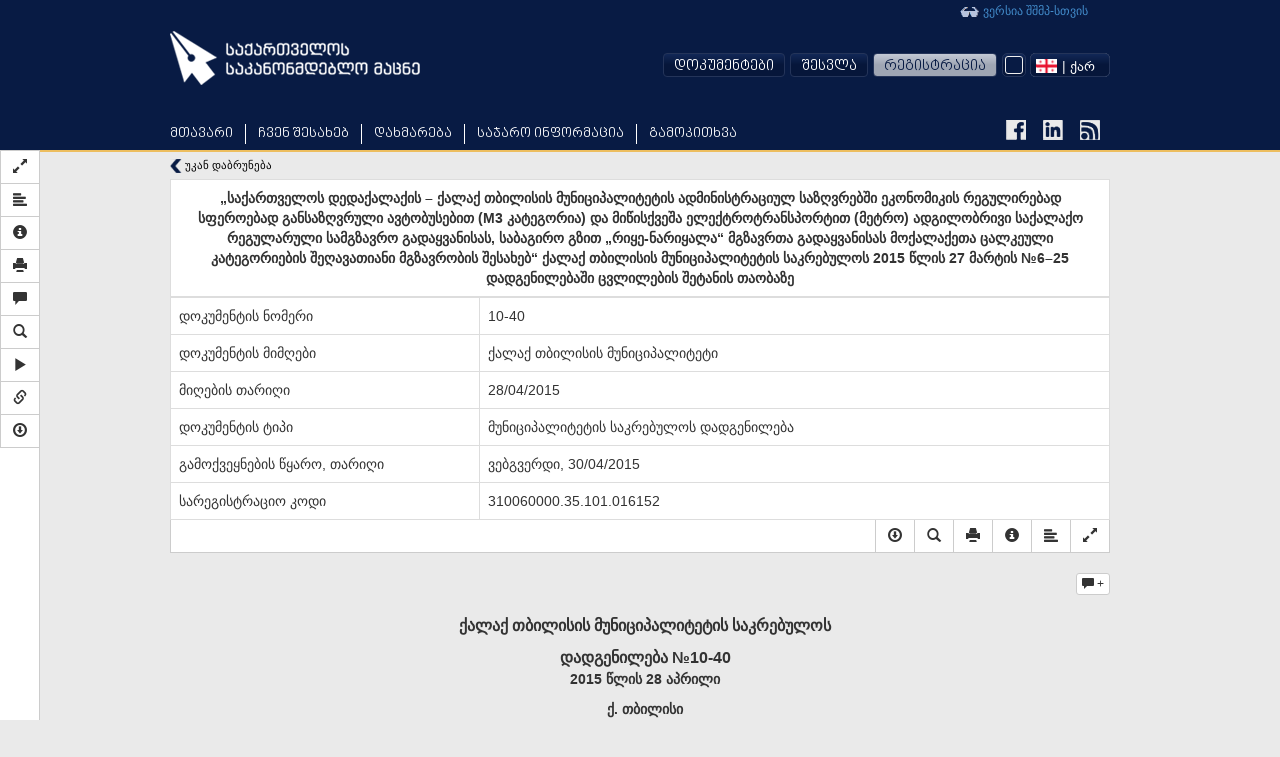

--- FILE ---
content_type: text/html; charset=UTF-8
request_url: https://matsne.gov.ge/ka/document/view/2823674
body_size: 15114
content:
<!DOCTYPE html PUBLIC "-//W3C//DTD XHTML+RDFa 1.0//EN"
  "http://www.w3.org/MarkUp/DTD/xhtml-rdfa-1.dtd">
<html lang="ka" dir="ltr"
  xmlns:content="http://purl.org/rss/1.0/modules/content/"
  xmlns:dc="http://purl.org/dc/terms/"
  xmlns:foaf="http://xmlns.com/foaf/0.1/"
  xmlns:og="http://ogp.me/ns#"
  xmlns:rdfs="http://www.w3.org/2000/01/rdf-schema#"
  xmlns:sioc="http://rdfs.org/sioc/ns#"
  xmlns:sioct="http://rdfs.org/sioc/types#"
  xmlns:skos="http://www.w3.org/2004/02/skos/core#"
  xmlns:xsd="http://www.w3.org/2001/XMLSchema#"
  xmlns:fb="http://ogp.me/ns/fb#"
  xmlns:article="http://ogp.me/ns/article#"
  xmlns:book="http://ogp.me/ns/book#"
  xmlns:profile="http://ogp.me/ns/profile#"
  xmlns:video="http://ogp.me/ns/video#" class="blue-theme">
<head profile="http://www.w3.org/1999/xhtml/vocab">
  <meta charset="utf-8">
  <meta name="HandheldFriendly" content="True">
  <meta name="viewport" content="width=device-width, initial-scale=1">
  <meta name="viewport" content="width=960">
  <meta http-equiv="Content-Type" content="text/html; charset=utf-8" />
<link rel="shortcut icon" href="https://matsne.gov.ge/sites/all/themes/matsne/favicon.ico" type="image/vnd.microsoft.icon" />
<meta name="generator" content="Drupal 7 (http://drupal.org)" />
<link rel="image_src" href="https://matsne.gov.ge/sites/all/themes/matsne/logo.png" />
<link rel="canonical" href="https://matsne.gov.ge/ka/document/view/2823674" />
<link rel="shortlink" href="https://matsne.gov.ge/ka/document/view/2823674" />
<meta property="og:site_name" content="სსიპ ”საქართველოს საკანონმდებლო მაცნე”" />
<meta property="og:type" content="article" />
<meta property="og:url" content="https://matsne.gov.ge/ka/document/view/2823674" />
<meta property="og:title" content="„საქართველოს დედაქალაქის – ქალაქ თბილისის მუნიციპალიტეტის ადმინისტრაციულ საზღვრებში ეკონომიკის რეგულირებად სფეროებად განსაზღვრული ავტობუსებით (M3 კატეგორია) და მიწისქვეშა ელექტროტრანსპორტით (მეტრო) ადგილობრივი საქალაქო რეგულარული სამგზავრო გადაყვანისას, საბაგირო გზით „რიყე-ნარიყალა“ მგზავრთა გადაყვანისას მოქალაქეთა ცალკეული კატეგორიების შეღავათიანი მგზავრობის შესახებ“ ქალაქ თბილისის მუნიციპალიტეტის საკრებულოს 2015 წლის 27 მარტის №6–25 დადგენილებაში ცვლილების შეტანის თაობაზე" />
<meta property="og:image" content="https://matsne.gov.ge/sites/all/themes/matsne/logo.png" />
<meta property="og:image:secure_url" content="https://matsne.gov.ge/sites/all/themes/matsne/logo.png" />
<meta property="og:image:type" content="image/png" />
<meta property="og:image:width" content="1242" />
<meta property="og:image:height" content="1242" />
<meta name="twitter:card" content="summary" />
<meta name="twitter:url" content="https://matsne.gov.ge/ka/document/view/2823674" />
<meta name="twitter:title" content="„საქართველოს დედაქალაქის – ქალაქ თბილისის მუნიციპალიტეტის ადმინისტრაციულ საზღვრებში ეკონომიკის რეგულირებად სფეროებად განსაზღვრული ავტობუსებით (M3 კატეგორია) და მიწისქვეშა ელექტროტრანსპორტით (მეტრო) ადგილობრივი საქალაქო რეგულარული სამგზავრო გადაყვანისას, საბაგირო გზით „რიყე-ნარიყალა“ მგზავრთა გადაყვანისას მოქალაქეთა ცალკეული კატეგორიების შეღავათიანი მგზავრობის შესახებ“ ქალაქ თბილისის მუნიციპალიტეტის საკრებულოს 2015 წლის 27 მარტის №6–25 დადგენილებაში ცვლილების შეტანის თაობაზე" />
<meta name="twitter:image:src" content="https://matsne.gov.ge/sites/all/themes/matsne/logo.png" />
<meta name="twitter:image:width" content="1242" />
<meta name="twitter:image:height" content="1242" />
<meta itemprop="name" content="„საქართველოს დედაქალაქის – ქალაქ თბილისის მუნიციპალიტეტის ადმინისტრაციულ საზღვრებში ეკონომიკის რეგულირებად სფეროებად განსაზღვრული ავტობუსებით (M3 კატეგორია) და მიწისქვეშა ელექტროტრანსპორტით (მეტრო) ადგილობრივი საქალაქო რეგულარული სამგზავრო გადაყვანისას, საბაგირო გზით „რიყე-ნარიყალა“ მგზავრთა გადაყვანისას მოქალაქეთა ცალკეული კატეგორიების შეღავათიანი მგზავრობის შესახებ“ ქალაქ თბილისის მუნიციპალიტეტის საკრებულოს 2015 წლის 27 მარტის №6–25 დადგენილებაში ცვლილების შეტანის თაობაზე" />
<meta itemprop="image" content="https://matsne.gov.ge/sites/all/themes/matsne/logo.png" />
  <title>„საქართველოს დედაქალაქის – ქალაქ თბილისის მუნიციპალიტეტის ადმინისტრაციულ საზღვრებში ეკონომიკის რეგულირებად სფეროებად განსაზღვრული ავტობუსებით (M3 კატეგორია) და მიწისქვეშა ელექტროტრანსპორტით (მეტრო) ადგილობრივი საქალაქო რეგულარული სამგზავრო გადაყვანისას, საბაგირო გზით „რიყე-ნარიყალა“ მგზავრთა გადაყვანისას მოქალაქეთა ცალკეული კატეგორიების შეღავათიანი მგზავრობის შესახებ“ ქალაქ თბილისის მუნიციპალიტეტის საკრებულოს 2015 წლის 27 მარტის №6–25 დადგენილებაში ცვლილების შეტანის თაობაზე | სსიპ ”საქართველოს საკანონმდებლო მაცნე”</title>
  <style>
@import url("https://matsne.gov.ge/modules/system/system.base.css?rv23ru");
</style>
<style>
@import url("https://matsne.gov.ge/sites/all/modules/contrib/jquery_update/replace/ui/themes/base/minified/jquery.ui.core.min.css?rv23ru");
@import url("https://matsne.gov.ge/sites/all/modules/contrib/jquery_update/replace/ui/themes/base/minified/jquery.ui.theme.min.css?rv23ru");
</style>
<style>
@import url("https://matsne.gov.ge/sites/all/modules/contrib/date/date_api/date.css?rv23ru");
@import url("https://matsne.gov.ge/sites/all/modules/contrib/date/date_popup/themes/datepicker.1.7.css?rv23ru");
@import url("https://matsne.gov.ge/modules/field/theme/field.css?rv23ru");
@import url("https://matsne.gov.ge/sites/all/modules/custom/ldms_document_tracker/assets/ldms_document_tracker.css?rv23ru");
@import url("https://matsne.gov.ge/sites/all/modules/contrib/views/css/views.css?rv23ru");
@import url("https://matsne.gov.ge/sites/all/modules/contrib/ckeditor/css/ckeditor.css?rv23ru");
</style>
<style>
@import url("https://matsne.gov.ge/sites/all/libraries/annotator/annotator.min.css?rv23ru");
@import url("https://matsne.gov.ge/sites/all/modules/contrib/ctools/css/ctools.css?rv23ru");
</style>
<link type="text/css" rel="stylesheet" href="//cdn.rawgit.com/jonmiles/bootstrap-treeview/1.0.0/dist/bootstrap-treeview.min.css" media="all" />
<style>
@import url("https://matsne.gov.ge/sites/all/modules/custom/document_search/assets/document_view.css?rv23ru");
@import url("https://matsne.gov.ge/sites/all/modules/custom/document_search/assets/css/fontawesome-all.css?rv23ru");
@import url("https://matsne.gov.ge/sites/all/modules/custom/document_search/assets/contextMenu/jquery.contextMenu.min.css?rv23ru");
@import url("https://matsne.gov.ge/sites/all/modules/custom/document_search/assets/linked_docs.css?rv23ru");
</style>
<style media="print">
@import url("https://matsne.gov.ge/sites/all/modules/custom/document_search/assets/print.css?rv23ru");
</style>
<style>
@import url("https://matsne.gov.ge/modules/locale/locale.css?rv23ru");
@import url("https://matsne.gov.ge/sites/all/libraries/fontawesome/css/solid.css?rv23ru");
@import url("https://matsne.gov.ge/sites/all/libraries/fontawesome/css/regular.css?rv23ru");
@import url("https://matsne.gov.ge/sites/all/libraries/fontawesome/css/fontawesome.css?rv23ru");
@import url("https://matsne.gov.ge/sites/all/libraries/fontawesome/css/brands.css?rv23ru");
</style>
<style>
@import url("https://matsne.gov.ge/sites/all/themes/matsne/css/style.css?rv23ru");
</style>
  <!-- HTML5 element support for IE6-8 -->
  <!--[if lt IE 9]>
    <script src="https://matsne.gov.ge/sites/all/themes/matsne/js/html5.js"></script>
  <![endif]-->
  <script src="https://ajax.googleapis.com/ajax/libs/jquery/1.10.2/jquery.min.js"></script>
<script>window.jQuery || document.write("<script src='/sites/all/modules/contrib/jquery_update/replace/jquery/1.10/jquery.min.js'>\x3C/script>")</script>
<script src="https://matsne.gov.ge/misc/jquery-extend-3.4.0.js?v=1.10.2"></script>
<script src="https://matsne.gov.ge/misc/jquery.once.js?v=1.2"></script>
<script src="https://matsne.gov.ge/misc/drupal.js?rv23ru"></script>
<script src="https://ajax.googleapis.com/ajax/libs/jqueryui/1.10.2/jquery-ui.min.js"></script>
<script>window.jQuery.ui || document.write("<script src='/sites/all/modules/contrib/jquery_update/replace/ui/ui/minified/jquery-ui.min.js'>\x3C/script>")</script>
<script src="https://matsne.gov.ge/sites/all/modules/custom/ldms_document_tracker/assets/ldms_document_tracker.js?rv23ru"></script>
<script src="//cdnjs.cloudflare.com/ajax/libs/es5-shim/4.0.3/es5-shim.js?rv23ru"></script>
<script src="https://matsne.gov.ge/sites/default/files/languages/ka_AARIXhvhnlIOhba-8IyLOCTo7_s4VT4JLOJaVJzpEMU.js?rv23ru"></script>
<script src="https://matsne.gov.ge/sites/all/libraries/annotator/annotator-full.min.js?rv23ru"></script>
<script src="https://matsne.gov.ge/sites/all/modules/custom/annotator/js/annotator.js?rv23ru"></script>
<script src="https://matsne.gov.ge/sites/all/modules/custom/annotation/js/annotator_store.js?rv23ru"></script>
<script src="https://apis.google.com/js/platform.js"></script>
<script src="https://matsne.gov.ge/sites/all/libraries/jquery.migrate/jquery-migrate-1.2.1.min.js?rv23ru"></script>
<script src="https://matsne.gov.ge/sites/all/themes/matsne/js/countdown/jquery.plugin.min.js?rv23ru"></script>
<script src="https://matsne.gov.ge/sites/all/themes/matsne/js/countdown/jquery.countdown.min.js?rv23ru"></script>
<script src="https://matsne.gov.ge/sites/all/themes/matsne/bootstrap/js/affix.js?rv23ru"></script>
<script src="https://matsne.gov.ge/sites/all/themes/matsne/bootstrap/js/alert.js?rv23ru"></script>
<script src="https://matsne.gov.ge/sites/all/themes/matsne/bootstrap/js/button.js?rv23ru"></script>
<script src="https://matsne.gov.ge/sites/all/themes/matsne/bootstrap/js/carousel.js?rv23ru"></script>
<script src="https://matsne.gov.ge/sites/all/themes/matsne/bootstrap/js/collapse.js?rv23ru"></script>
<script src="https://matsne.gov.ge/sites/all/themes/matsne/bootstrap/js/dropdown.js?rv23ru"></script>
<script src="https://matsne.gov.ge/sites/all/themes/matsne/bootstrap/js/modal.js?rv23ru"></script>
<script src="https://matsne.gov.ge/sites/all/themes/matsne/bootstrap/js/tooltip.js?rv23ru"></script>
<script src="https://matsne.gov.ge/sites/all/themes/matsne/bootstrap/js/popover.js?rv23ru"></script>
<script src="https://matsne.gov.ge/sites/all/themes/matsne/bootstrap/js/scrollspy.js?rv23ru"></script>
<script src="https://matsne.gov.ge/sites/all/themes/matsne/bootstrap/js/tab.js?rv23ru"></script>
<script src="https://matsne.gov.ge/sites/all/themes/matsne/bootstrap/js/transition.js?rv23ru"></script>
<script>jQuery.extend(Drupal.settings, {"basePath":"\/","pathPrefix":"ka\/","ajaxPageState":{"theme":"matsne","theme_token":"MpQKmQhbbP85CesBCV_KeKqyawuQWiR1RF_rJK2fa20","js":{"sites\/all\/modules\/custom\/document_search\/assets\/document_read.js":1,"sites\/all\/modules\/custom\/document_search\/assets\/dropins.js":1,"\/\/cdnjs.cloudflare.com\/ajax\/libs\/handlebars.js\/1.3.0\/handlebars.min.js":1,"\/\/cdnjs.cloudflare.com\/ajax\/libs\/bootbox.js\/4.2.0\/bootbox.min.js":1,"sites\/all\/modules\/custom\/document_search\/libs\/geokbd.js":1,"sites\/all\/modules\/custom\/document_search\/libs\/bootstrap-treeview-v1.2.js":1,"sites\/all\/modules\/custom\/document_search\/libs\/highlight.js":1,"sites\/all\/modules\/custom\/document_search\/libs\/jquery.mark.min.js":1,"sites\/all\/modules\/custom\/document_search\/assets\/contextMenu\/jquery.contextMenu.min.js":1,"sites\/all\/modules\/custom\/document_search\/assets\/contextMenu\/jquery.ui.position.js":1,"sites\/all\/modules\/custom\/document_search\/assets\/document_view.js":1,"sites\/all\/modules\/custom\/document_search\/assets\/linked_docs.js":1,"sites\/all\/themes\/matsne\/js\/selectboxit.js":1,"sites\/all\/themes\/matsne\/js\/template.js":1,"sites\/all\/themes\/matsne\/js\/colorswitcher.js":1,"sites\/all\/themes\/bootstrap\/js\/bootstrap.js":1,"https:\/\/ajax.googleapis.com\/ajax\/libs\/jquery\/1.10.2\/jquery.min.js":1,"0":1,"misc\/jquery-extend-3.4.0.js":1,"misc\/jquery.once.js":1,"misc\/drupal.js":1,"https:\/\/ajax.googleapis.com\/ajax\/libs\/jqueryui\/1.10.2\/jquery-ui.min.js":1,"1":1,"sites\/all\/modules\/custom\/ldms_document_tracker\/assets\/ldms_document_tracker.js":1,"\/\/cdnjs.cloudflare.com\/ajax\/libs\/es5-shim\/4.0.3\/es5-shim.js":1,"public:\/\/languages\/ka_AARIXhvhnlIOhba-8IyLOCTo7_s4VT4JLOJaVJzpEMU.js":1,"sites\/all\/libraries\/annotator\/annotator-full.min.js":1,"sites\/all\/modules\/custom\/annotator\/js\/annotator.js":1,"sites\/all\/modules\/custom\/annotation\/js\/annotator_store.js":1,"https:\/\/apis.google.com\/js\/platform.js":1,"sites\/all\/libraries\/jquery.migrate\/jquery-migrate-1.2.1.min.js":1,"sites\/all\/themes\/matsne\/js\/countdown\/jquery.plugin.min.js":1,"sites\/all\/themes\/matsne\/js\/countdown\/jquery.countdown.min.js":1,"sites\/all\/themes\/matsne\/bootstrap\/js\/affix.js":1,"sites\/all\/themes\/matsne\/bootstrap\/js\/alert.js":1,"sites\/all\/themes\/matsne\/bootstrap\/js\/button.js":1,"sites\/all\/themes\/matsne\/bootstrap\/js\/carousel.js":1,"sites\/all\/themes\/matsne\/bootstrap\/js\/collapse.js":1,"sites\/all\/themes\/matsne\/bootstrap\/js\/dropdown.js":1,"sites\/all\/themes\/matsne\/bootstrap\/js\/modal.js":1,"sites\/all\/themes\/matsne\/bootstrap\/js\/tooltip.js":1,"sites\/all\/themes\/matsne\/bootstrap\/js\/popover.js":1,"sites\/all\/themes\/matsne\/bootstrap\/js\/scrollspy.js":1,"sites\/all\/themes\/matsne\/bootstrap\/js\/tab.js":1,"sites\/all\/themes\/matsne\/bootstrap\/js\/transition.js":1},"css":{"modules\/system\/system.base.css":1,"misc\/ui\/jquery.ui.core.css":1,"misc\/ui\/jquery.ui.theme.css":1,"sites\/all\/modules\/contrib\/date\/date_api\/date.css":1,"sites\/all\/modules\/contrib\/date\/date_popup\/themes\/datepicker.1.7.css":1,"modules\/field\/theme\/field.css":1,"sites\/all\/modules\/custom\/ldms_document_tracker\/assets\/ldms_document_tracker.css":1,"sites\/all\/modules\/contrib\/views\/css\/views.css":1,"sites\/all\/modules\/contrib\/ckeditor\/css\/ckeditor.css":1,"sites\/all\/libraries\/annotator\/annotator.min.css":1,"sites\/all\/modules\/contrib\/ctools\/css\/ctools.css":1,"\/\/cdn.rawgit.com\/jonmiles\/bootstrap-treeview\/1.0.0\/dist\/bootstrap-treeview.min.css":1,"sites\/all\/modules\/custom\/document_search\/assets\/document_view.css":1,"sites\/all\/modules\/custom\/document_search\/assets\/css\/fontawesome-all.css":1,"sites\/all\/modules\/custom\/document_search\/assets\/contextMenu\/jquery.contextMenu.min.css":1,"sites\/all\/modules\/custom\/document_search\/assets\/linked_docs.css":1,"sites\/all\/modules\/custom\/document_search\/assets\/print.css":1,"modules\/locale\/locale.css":1,"sites\/all\/libraries\/fontawesome\/css\/solid.css":1,"sites\/all\/libraries\/fontawesome\/css\/regular.css":1,"sites\/all\/libraries\/fontawesome\/css\/fontawesome.css":1,"sites\/all\/libraries\/fontawesome\/css\/brands.css":1,"sites\/all\/themes\/matsne\/css\/style.css":1}},"annotator":{"element":"#maindoc"},"annotator_store":{"prefix":"\/annotation\/api","showViewPermissionsCheckbox":false,"showEditPermissionsCheckbox":false,"urls":{"create":"\/annotations","read":"\/annotations\/:id","update":"\/annotations\/:id","destroy":"\/annotations\/:id","search":"\/search"}},"document_read":{"uid":0,"lang":"ka","voiceServerUrl":"https:\/\/speech.matsne.gov.ge:443\/voice?t=","isVoice":false},"document_view":{"uid":0,"lang":"ka","title":"\u201e\u10e1\u10d0\u10e5\u10d0\u10e0\u10d7\u10d5\u10d4\u10da\u10dd\u10e1 \u10d3\u10d4\u10d3\u10d0\u10e5\u10d0\u10da\u10d0\u10e5\u10d8\u10e1 \u2013 \u10e5\u10d0\u10da\u10d0\u10e5 \u10d7\u10d1\u10d8\u10da\u10d8\u10e1\u10d8\u10e1 \u10db\u10e3\u10dc\u10d8\u10ea\u10d8\u10de\u10d0\u10da\u10d8\u10e2\u10d4\u10e2\u10d8\u10e1 \u10d0\u10d3\u10db\u10d8\u10dc\u10d8\u10e1\u10e2\u10e0\u10d0\u10ea\u10d8\u10e3\u10da \u10e1\u10d0\u10d6\u10e6\u10d5\u10e0\u10d4\u10d1\u10e8\u10d8 \u10d4\u10d9\u10dd\u10dc\u10dd\u10db\u10d8\u10d9\u10d8\u10e1 \u10e0\u10d4\u10d2\u10e3\u10da\u10d8\u10e0\u10d4\u10d1\u10d0\u10d3 \u10e1\u10e4\u10d4\u10e0\u10dd\u10d4\u10d1\u10d0\u10d3 \u10d2\u10d0\u10dc\u10e1\u10d0\u10d6\u10e6\u10d5\u10e0\u10e3\u10da\u10d8 \u10d0\u10d5\u10e2\u10dd\u10d1\u10e3\u10e1\u10d4\u10d1\u10d8\u10d7 (M3 \u10d9\u10d0\u10e2\u10d4\u10d2\u10dd\u10e0\u10d8\u10d0) \u10d3\u10d0 \u10db\u10d8\u10ec\u10d8\u10e1\u10e5\u10d5\u10d4\u10e8\u10d0 \u10d4\u10da\u10d4\u10e5\u10e2\u10e0\u10dd\u10e2\u10e0\u10d0\u10dc\u10e1\u10de\u10dd\u10e0\u10e2\u10d8\u10d7 (\u10db\u10d4\u10e2\u10e0\u10dd) \u10d0\u10d3\u10d2\u10d8\u10da\u10dd\u10d1\u10e0\u10d8\u10d5\u10d8 \u10e1\u10d0\u10e5\u10d0\u10da\u10d0\u10e5\u10dd \u10e0\u10d4\u10d2\u10e3\u10da\u10d0\u10e0\u10e3\u10da\u10d8 \u10e1\u10d0\u10db\u10d2\u10d6\u10d0\u10d5\u10e0\u10dd \u10d2\u10d0\u10d3\u10d0\u10e7\u10d5\u10d0\u10dc\u10d8\u10e1\u10d0\u10e1, \u10e1\u10d0\u10d1\u10d0\u10d2\u10d8\u10e0\u10dd \u10d2\u10d6\u10d8\u10d7 \u201e\u10e0\u10d8\u10e7\u10d4-\u10dc\u10d0\u10e0\u10d8\u10e7\u10d0\u10da\u10d0\u201c \u10db\u10d2\u10d6\u10d0\u10d5\u10e0\u10d7\u10d0 \u10d2\u10d0\u10d3\u10d0\u10e7\u10d5\u10d0\u10dc\u10d8\u10e1\u10d0\u10e1 \u10db\u10dd\u10e5\u10d0\u10da\u10d0\u10e5\u10d4\u10d7\u10d0 \u10ea\u10d0\u10da\u10d9\u10d4\u10e3\u10da\u10d8 \u10d9\u10d0\u10e2\u10d4\u10d2\u10dd\u10e0\u10d8\u10d4\u10d1\u10d8\u10e1 \u10e8\u10d4\u10e6\u10d0\u10d5\u10d0\u10d7\u10d8\u10d0\u10dc\u10d8 \u10db\u10d2\u10d6\u10d0\u10d5\u10e0\u10dd\u10d1\u10d8\u10e1 \u10e8\u10d4\u10e1\u10d0\u10ee\u10d4\u10d1\u201c \u10e5\u10d0\u10da\u10d0\u10e5 \u10d7\u10d1\u10d8\u10da\u10d8\u10e1\u10d8\u10e1 \u10db\u10e3\u10dc\u10d8\u10ea\u10d8\u10de\u10d0\u10da\u10d8\u10e2\u10d4\u10e2\u10d8\u10e1 \u10e1\u10d0\u10d9\u10e0\u10d4\u10d1\u10e3\u10da\u10dd\u10e1 2015 \u10ec\u10da\u10d8\u10e1 27 \u10db\u10d0\u10e0\u10e2\u10d8\u10e1 \u21166\u201325 \u10d3\u10d0\u10d3\u10d2\u10d4\u10dc\u10d8\u10da\u10d4\u10d1\u10d0\u10e8\u10d8 \u10ea\u10d5\u10da\u10d8\u10da\u10d4\u10d1\u10d8\u10e1 \u10e8\u10d4\u10e2\u10d0\u10dc\u10d8\u10e1 \u10d7\u10d0\u10dd\u10d1\u10d0\u10d6\u10d4","url_base":"\/ka","hasTranslatedVersion":null,"documentParts":{"DOCUMENT":"\u201e\u10e1\u10d0\u10e5\u10d0\u10e0\u10d7\u10d5\u10d4\u10da\u10dd\u10e1 \u10d3\u10d4\u10d3\u10d0\u10e5\u10d0\u10da\u10d0\u10e5\u10d8\u10e1 \u2013 \u10e5\u10d0\u10da\u10d0\u10e5 \u10d7\u10d1\u10d8\u10da\u10d8\u10e1\u10d8\u10e1 \u10db\u10e3\u10dc\u10d8\u10ea\u10d8\u10de\u10d0\u10da\u10d8\u10e2\u10d4\u10e2\u10d8\u10e1 \u10d0\u10d3\u10db\u10d8\u10dc\u10d8\u10e1\u10e2\u10e0\u10d0\u10ea\u10d8\u10e3\u10da \u10e1\u10d0\u10d6\u10e6\u10d5\u10e0\u10d4\u10d1\u10e8\u10d8 \u10d4\u10d9\u10dd\u10dc\u10dd\u10db\u10d8\u10d9\u10d8\u10e1 \u10e0\u10d4\u10d2\u10e3\u10da\u10d8\u10e0\u10d4\u10d1\u10d0\u10d3 \u10e1\u10e4\u10d4\u10e0\u10dd\u10d4\u10d1\u10d0\u10d3 \u10d2\u10d0\u10dc\u10e1\u10d0\u10d6\u10e6\u10d5\u10e0\u10e3\u10da\u10d8 \u10d0\u10d5\u10e2\u10dd\u10d1\u10e3\u10e1\u10d4\u10d1\u10d8\u10d7 (M3 \u10d9\u10d0\u10e2\u10d4\u10d2\u10dd\u10e0\u10d8\u10d0) \u10d3\u10d0 \u10db\u10d8\u10ec\u10d8\u10e1\u10e5\u10d5\u10d4\u10e8\u10d0 \u10d4\u10da\u10d4\u10e5\u10e2\u10e0\u10dd\u10e2\u10e0\u10d0\u10dc\u10e1\u10de\u10dd\u10e0\u10e2\u10d8\u10d7 (\u10db\u10d4\u10e2\u10e0\u10dd) \u10d0\u10d3\u10d2\u10d8\u10da\u10dd\u10d1\u10e0\u10d8\u10d5\u10d8 \u10e1\u10d0\u10e5\u10d0\u10da\u10d0\u10e5\u10dd \u10e0\u10d4\u10d2\u10e3\u10da\u10d0\u10e0\u10e3\u10da\u10d8 \u10e1\u10d0\u10db\u10d2\u10d6\u10d0\u10d5\u10e0\u10dd \u10d2\u10d0\u10d3\u10d0\u10e7\u10d5\u10d0\u10dc\u10d8\u10e1\u10d0\u10e1, \u10e1\u10d0\u10d1\u10d0\u10d2\u10d8\u10e0\u10dd \u10d2\u10d6\u10d8\u10d7 \u201e\u10e0\u10d8\u10e7\u10d4-\u10dc\u10d0\u10e0\u10d8\u10e7\u10d0\u10da\u10d0\u201c \u10db\u10d2\u10d6\u10d0\u10d5\u10e0\u10d7\u10d0 \u10d2\u10d0\u10d3\u10d0\u10e7\u10d5\u10d0\u10dc\u10d8\u10e1\u10d0\u10e1 \u10db\u10dd\u10e5\u10d0\u10da\u10d0\u10e5\u10d4\u10d7\u10d0 \u10ea\u10d0\u10da\u10d9\u10d4\u10e3\u10da\u10d8 \u10d9\u10d0\u10e2\u10d4\u10d2\u10dd\u10e0\u10d8\u10d4\u10d1\u10d8\u10e1 \u10e8\u10d4\u10e6\u10d0\u10d5\u10d0\u10d7\u10d8\u10d0\u10dc\u10d8 \u10db\u10d2\u10d6\u10d0\u10d5\u10e0\u10dd\u10d1\u10d8\u10e1 \u10e8\u10d4\u10e1\u10d0\u10ee\u10d4\u10d1\u201c \u10e5\u10d0\u10da\u10d0\u10e5 \u10d7\u10d1\u10d8\u10da\u10d8\u10e1\u10d8\u10e1 \u10db\u10e3\u10dc\u10d8\u10ea\u10d8\u10de\u10d0\u10da\u10d8\u10e2\u10d4\u10e2\u10d8\u10e1 \u10e1\u10d0\u10d9\u10e0\u10d4\u10d1\u10e3\u10da\u10dd\u10e1 2015 \u10ec\u10da\u10d8\u10e1 27 \u10db\u10d0\u10e0\u10e2\u10d8\u10e1 \u21166\u201325 \u10d3\u10d0\u10d3\u10d2\u10d4\u10dc\u10d8\u10da\u10d4\u10d1\u10d0\u10e8\u10d8 \u10ea\u10d5\u10da\u10d8\u10da\u10d4\u10d1\u10d8\u10e1 \u10e8\u10d4\u10e2\u10d0\u10dc\u10d8\u10e1 \u10d7\u10d0\u10dd\u10d1\u10d0\u10d6\u10d4","DOCUMENT:1;":"\u10d3\u10dd\u10d9\u10e3\u10db\u10d4\u10dc\u10e2\u10d8. \u10d3\u10d0\u10d3\u10d2\u10d4\u10dc\u10d8\u10da\u10d4\u10d1\u10d8\u10e1 \u10e8\u10d0\u10d1\u10da\u10dd\u10dc\u10d8","DOCUMENT:1;HEADER:1;":"\u00a0\u10e5\u10d0\u10da\u10d0\u10e5 \u10d7\u10d1\u10d8\u10da\u10d8\u10e1\u10d8\u10e1 \u10db\u10e3\u10dc\u10d8\u10ea\u10d8\u10de\u10d0\u10da\u10d8\u10e2\u10d4\u10e2\u10d8\u10e1 \u10e1\u10d0\u10d9\u10e0\u10d4\u10d1\u10e3\u10da\u10dd\u10e1\u10d3\u10d0\u10d3\u10d2\u10d4\u10dc\u10d8\u10da\u10d4\u10d1\u10d0 \u211610-402015 \u10ec\u10da\u10d8\u10e1 28 \u10d0\u10de\u10e0\u10d8\u10da\u10d8\u10e5. \u10d7\u10d1\u10d8\u10da\u10d8\u10e1\u10d8\u00a0"},"partStatistics":[],"isParallel":false,"parallel":false,"diff":false,"isVoice":false,"diffURL":"\/ka\/document\/view\/2823674?impose=parallel\u0026p1=0\u0026p2=","diffServiceURL":"\/ka\/document\/view\/2823674?impose=diff\u0026p1=0\u0026p2=","documentId":2823674,"publicationId":0,"isOldStyle":false,"sharedHighlight":false,"t":{"Open_in_new_tab":"\u10d0\u10ee\u10d0\u10da \u10e4\u10d0\u10dc\u10ef\u10d0\u10e0\u10d0\u10e8\u10d8 \u10d2\u10d0\u10ee\u10e1\u10dc\u10d0","View_here":"\u10d0\u10e5\u10d5\u10d4 \u10dc\u10d0\u10ee\u10d5\u10d0","Server started creating an audio file. Try to download it later.":"\u10d3\u10d0\u10ec\u10e7\u10d4\u10d1\u10e3\u10da\u10d8\u10d0 \u10d0\u10e3\u10d3\u10d8\u10dd \u10e4\u10d0\u10d8\u10da\u10d8\u10e1 \u10d2\u10d4\u10dc\u10d4\u10e0\u10d0\u10ea\u10d8\u10d0, \u10d2\u10d7\u10ee\u10dd\u10d5\u10d7, \u10db\u10dd\u10d2\u10d5\u10d8\u10d0\u10dc\u10d4\u10d1\u10d8\u10d7 \u10e1\u10ea\u10d0\u10d3\u10dd\u10d7 \u10d2\u10d0\u10d3\u10db\u10dd\u10ec\u10d4\u10e0\u10d0.","Audio file creation is in progress. Try to download it later.":"\u10db\u10d8\u10db\u10d3\u10d8\u10dc\u10d0\u10e0\u10d4\u10dd\u10d1\u10e1 \u10d0\u10e3\u10d3\u10d8\u10dd \u10e4\u10d0\u10d8\u10da\u10d8\u10e1 \u10d2\u10d4\u10dc\u10d4\u10e0\u10d0\u10ea\u10d8\u10d0, \u10d2\u10d7\u10ee\u10dd\u10d5\u10d7, \u10db\u10dd\u10d2\u10d5\u10d8\u10d0\u10dc\u10d4\u10d1\u10d8\u10d7 \u10e1\u10ea\u10d0\u10d3\u10dd\u10d7 \u10d2\u10d0\u10d3\u10db\u10dd\u10ec\u10d4\u10e0\u10d0.","Are you sure you want to delete Highlight?":"\u10d3\u10d0\u10e0\u10ec\u10db\u10e3\u10dc\u10d4\u10d1\u10e3\u10da\u10d8 \u10ee\u10d0\u10e0\u10d7, \u10e0\u10dd\u10db \u10d2\u10e1\u10e3\u10e0\u10d7 \u10ec\u10d0\u10e8\u10d0\u10da\u10dd\u10d7 \u10db\u10dd\u10dc\u10d8\u10e8\u10d5\u10dc\u10d0?"},"api":{"document":"\/ka\/document\/view\/","backReferences":"\/ka\/document\/backReferences\/2823674?part_id=%","markerString":"\/ka\/document\/view\/2823674\u0026getMarkers","tree":"\/ka\/document\/tree\/2823674\/0","currentTree":null,"treeArray":null,"comments":{"update":"\/ka\/document\/comment\/%\/update","remove":"\/ka\/document\/comment\/%\/remove","read":"\/ka\/document\/comment\/2823674\/read?part_id=%","create":"\/ka\/document\/comment\/2823674\/create","rate":"\/ka\/document\/comment\/%\/rate"},"highlights":{"update":"\/ka\/annotation\/api\/annotations\/%?action=update","remove":"\/ka\/annotation\/api\/annotations\/%?action=destroy","read":"\/ka\/annotation\/api\/search?uri=document\/view\/2823674publication=0","create":"\/ka\/document\/highlight\/2823674\/create?publication_id=0"},"voiceServer":"https:\/\/speech.matsne.gov.ge:443\/voice\/big"}},"bootstrap":{"anchorsFix":1,"anchorsSmoothScrolling":1,"popoverEnabled":1,"popoverOptions":{"animation":1,"html":0,"placement":"top","selector":"","trigger":"click","title":"","content":"","delay":0,"container":"body"},"tooltipEnabled":1,"tooltipOptions":{"animation":0,"html":1,"placement":"auto bottom","selector":"","trigger":"hover focus","delay":0,"container":"body"}}});</script>
</head>
<body class="html not-front not-logged-in no-sidebars page-document page-document-view page-document-view- page-document-view-2823674 domain-matsne-gov-ge i18n-ka " >
  <div id="fb-root"></div>
  <script>(function(d, s, id) {
      var js, fjs = d.getElementsByTagName(s)[0];
      if (d.getElementById(id)) return;
      js = d.createElement(s); js.id = id;
      js.src = "https://connect.facebook.net/en_US/sdk.js#xfbml=1&version=v3.0";
      fjs.parentNode.insertBefore(js, fjs);
    }(document, 'script', 'facebook-jssdk'));</script>
  <div id="skip-link">
    <a href="#main-content" class="element-invisible element-focusable">Skip to main content</a>
  </div>
    
    <div id="navigation-wrapper" >
    <header id="navbar" role="banner" class="navbar container navbar-default">

                    <a class="site-logo" href="/ka" title="მთავარი">
                <img />
            </a>
                <div class="container">
                            <div class="navbar-collapse collapse">
                    <nav role="navigation">
                                                    <ul class="menu nav navbar-nav primary"><li class="first leaf"><a href="/ka" title="">მთავარი</a></li>
<li class="expanded dropdown"><a href="http://#" title="" data-target="#" class="dropdown-toggle" data-toggle="dropdown">ჩვენ შესახებ <span class="caret"></span></a><ul class="dropdown-menu"><li class="first leaf"><a href="/ka/node/212">ისტორია</a></li>
<li class="leaf"><a href="/ka/node/1203">სტრუქტურა</a></li>
<li class="leaf"><a href="/ka/node/1216">სტრატეგიული გეგმა</a></li>
<li class="last leaf"><a href="/ka/contact" title="">დაგვიკავშირდით</a></li>
</ul></li>
<li class="expanded dropdown"><a href="http://#" title="" data-target="#" class="dropdown-toggle" data-toggle="dropdown">დახმარება <span class="caret"></span></a><ul class="dropdown-menu"><li class="first leaf"><a href="/ka/node/206">მომხმარებელი</a></li>
<li class="leaf"><a href="/ka/desktop" title="">გადმოსაწერი ვერსია</a></li>
<li class="leaf"><a href="/ka/active-codes" title="">მოქმედი კოდექსები</a></li>
<li class="last leaf"><a href="/ka/node/474340">FAQ</a></li>
</ul></li>
<li class="leaf"><a href="/ka/node/1217">საჯარო ინფორმაცია</a></li>
<li class="last leaf"><a href="/ka/poll" title="">გამოკითხვა</a></li>
</ul>                        
                                                    <div class="link-to-accessibility-site">
                                <a href="https://voice.matsne.gov.ge">
                                    <img src="https://matsne.gov.ge/sites/all/themes/matsne_voice/img/accessibility-icon2.png" style="vertical-align: middle;" />&nbsp;ვერსია შშმპ-სთვის                                </a>
                            </div>
                                                                                                    
                        <div class="social_icons">
                            <a href="https://www.facebook.com/matsne.gov.ge" target="_blank">
                                <img class="fb-icon" />
                            </a>
                            <a href="https://www.linkedin.com/company/lepl-legislative-herald-of-georgia-ministry-of-justice-of-georgia" target="_blank">
                                <img class="linkedin-icon" />
                            </a>
                            <a href="/ka/document/feed" target="_blank">
                                <img class="rss-icon" />
                            </a>
                        </div>
                        <div class="secondary-position">
                                                            <ul class="menu nav navbar-nav secondary"><li class="first expanded user-menu-link dropdown"><a href="http://#" title="" data-target="#" class="dropdown-toggle" data-toggle="dropdown">დოკუმენტები <span class="caret"></span></a><ul class="dropdown-menu"><li class="first last leaf user-menu-link"><a href="/ka/top" title="">ტოპ დოკუმენტები</a></li>
</ul></li>
<li class="leaf user-menu-link"><a href="/ka/user?current=document/view/2823674" title="">შესვლა</a></li>
<li class="last leaf user-menu-link registration-menu-link"><a href="/ka/user/register" title="">რეგისტრაცია</a></li>
</ul>                                                                                          <div class="region region-navigation">
    <section id="block-document-search-color-switcher" class="block block-document-search clearfix">

      
  
            <div class="color-switcher">
                <div class="selected-color" tabindex="-1">
                    <div class="color-btn"></div>
                </div>
                <div class="drop">
                    <div class="color-btn blue"></div>
                    <div class="color-btn yellow"></div>
                    <div class="color-btn light-blue"></div>
                </div>
            </div>
            
</section> <!-- /.block -->
<section id="block-locale-language" class="block block-locale clearfix">

      
  <select id="matsne-language-switcher" class="matsne-language-switcher" style="display: none;"><option  selected  value="ka" data-iconurl="https://matsne.gov.ge/sites/all/modules/contrib/languageicons/flags/ka.png" data-url="/ka/document/view/2823674?multilink=switch"> | ქარ</option><option  value="en" data-iconurl="https://matsne.gov.ge/sites/all/modules/contrib/languageicons/flags/en.png" data-url="/en/document/view/2823674?multilink=switch"> | ENG</option><option  value="ru" data-iconurl="https://matsne.gov.ge/sites/all/modules/contrib/languageicons/flags/ru.png" data-url="/ru/document/view/2823674?multilink=switch"> | РУС</option></select>
</section> <!-- /.block -->
  </div>
                                                    </div>
                    </nav>
                </div>
                    </div>
    </header>
</div>
<div class="main-container container">

    <header role="banner" id="page-header">
        
            </header>
    <!-- /#page-header -->

    <div class="row">

        
        <section class="col-sm-12">
                                    <a id="main-content"></a>
            
                                        <h1 class="page-header">„საქართველოს დედაქალაქის – ქალაქ თბილისის მუნიციპალიტეტის ადმინისტრაციულ საზღვრებში ეკონომიკის რეგულირებად სფეროებად განსაზღვრული ავტობუსებით (M3 კატეგორია) და მიწისქვეშა ელექტროტრანსპორტით (მეტრო) ადგილობრივი საქალაქო რეგულარული სამგზავრო გადაყვანისას, საბაგირო გზით „რიყე-ნარიყალა“ მგზავრთა გადაყვანისას მოქალაქეთა ცალკეული კატეგორიების შეღავათიანი მგზავრობის შესახებ“ ქალაქ თბილისის მუნიციპალიტეტის საკრებულოს 2015 წლის 27 მარტის №6–25 დადგენილებაში ცვლილების შეტანის თაობაზე</h1>
                                                                                                                  <div class="region region-content">
    <div id="block-system-main"  class="block block-system">

    
  <div class="content">
    
    <div class="document-text-search-wrapper hide">
        <form onsubmit="return false;">
            <input type="text" id="document-text-search">

            <div id="search-result-stats"></div>
            <div class="btn-group">
                <button class="btn btn-default search-up" type="button">
                    <span class="glyphicon glyphicon-chevron-up"></span>
                </button>
                <button class="btn btn-default search-down" type="button">
                    <span class="glyphicon glyphicon-chevron-down"></span>
                </button>
            </div>
            <button type="button" class="close document-action"
                    data-action="search" aria-hidden="true">&times;</button>
            <input style="display: none;" id="languageCheckbox" type="checkbox"
                   checked="checked" name="geo">
        </form>
    </div>
    <div class="document-sidebar hidden-print">
                <div class="document-navigation"></div>
        <script id="document-nav-template" type="text/x-handlebars-template">
            {{#each navResults}}
            <div class="nav-result-block" data-idx="{{@index}}">{{{txt}}}</div>
            {{/each}}
        </script>
                <div class="document-sidebar-controls">
            <div class="btn-group-vertical">
                					<button type="button" class="btn btn-default document-action"
							data-action="fullscreen"
							data-toggle="tooltip"
							data-placement="right"
							title="სრულ ეკრანზე">
						<span class="glyphicon glyphicon-resize-full"></span>
					</button>
                				                    <button type="button"
                            class="btn btn-default document-action"
							data-action="structure"                            data-loading-text="<i class='glyphicon glyphicon-refresh '></i>"
                            data-toggle="tooltip"
                            data-placement="right"
                            title="დოკუმენტის სტრუქტურა">
                        <span class="glyphicon glyphicon-align-left"></span>
                    </button>
												                    <button type="button"
                            class="btn btn-default document-action"
                            data-action="info" data-toggle="tooltip"
                            data-placement="right"
                            title="საინფორმაციო ბარათი">
                        <span class="glyphicon glyphicon-info-sign"></span>
                    </button>
								                    <button type="button"
                            class="btn btn-default document-action"
                            data-action="print" data-toggle="tooltip"
                            data-placement="right"
                            title="ბეჭდვა">
                        <span class="glyphicon glyphicon-print"></span>
                    </button>
					<button type="button"
							class="btn btn-default document-action hide"
							data-action="references"
							data-loading-text="<i class='glyphicon glyphicon-refresh'></i>"
							data-toggle="tooltip"
							data-placement="right"
							title="დაკავშირებული დოკუმენტები">
						<span class="glyphicon glyphicon-inbox"></span>
					</button>
												                    <button type="button"
                            class="btn btn-default document-action"
                            data-action="comments"
                            data-toggle="tooltip"
                            data-placement="right"
                            data-loading-text="<i class='glyphicon glyphicon-refresh'></i>"
                            title="დოკუმენტის კომენტარები">
                        <span class="glyphicon glyphicon-comment"></span>
                    </button>
								                <button type="button" class="btn btn-default document-action"
                        data-action="search" data-toggle="tooltip"
                        data-loading-text="<i class='glyphicon glyphicon-refresh'></i>"
                        data-placement="right"
                        title="ტექსტში ძებნა">
                    <span class="glyphicon glyphicon-search"></span>
                </button>
                                                <button type="button" class="btn btn-default document-action btn-read"
                        data-action="read"
                        data-toggle="tooltip"
                        data-placement="right"
                        data-method="enable"
                        data-text-enable="კითხვის დაწყება<br /><br /> სიჩქარის ცვლილება: <strong>Alt +&nbsp;&nbsp;Alt -</strong><br />დაპაუზება და გაგრძელება: <strong>Alt p</strong> "
                        data-text-disable="კითხვის გაჩერება"
                        title="კითხვის დაწყება<br /><br /> სიჩქარის ცვლილება: <strong>Alt +&nbsp;&nbsp;Alt -</strong><br />დაპაუზება და გაგრძელება: <strong>Alt p</strong>">
                    <span class="glyphicon glyphicon-stop hide"></span>
                    <span class="glyphicon glyphicon-play"></span>
                </button>
                                                <button type="button" class="btn btn-default document-action"
                        data-action="copy-link" data-toggle="tooltip"
                        data-placement="right"
                        title="ბმულის კოპირება">
                    <span class="glyphicon glyphicon-link"></span>
                </button>

				
											<div type="button" class="btn btn-default save-document">
							<span class="glyphicon glyphicon-download"></span>
							<ul>
								   <li class="savefile">
								   								   								   <a type="button" class="btn btn-default"
								   target="_blank"
								   href="/ka/document/download/2823674/0/ge/pdf"
								   title="PDF">
								   <span class="glyphicon glyphicon-file glyphicon-file--pdf"></span>
								   <span class="btn-text">
								   PDF გადმოწერა								   </span>
								   </a>
								   								   </li>
                   <li class="savefile">
                     <button class="btn btn-default saveToWord"
                             title="Word">
                       <span class="glyphicon glyphicon-file glyphicon-file--doc"></span>
                       <span class="btn-text">
                        Save as .doc                       </span>
                     </button>
                   </li>
								   <li id="dropbox1" class="savetodropbox"
								   data-src="https://matsne.gov.ge/ka/document/download/2823674/0/ge/pdf/"
								   data-filename="10-40.pdf">
								   </li>
								   <li class="savetodrive">
								   <div class="savetodrive-wrapper">
								   <div class="g-savetodrive"
								   data-src="/ka/document/download/2823674/0/ge/pdf"
								   data-filename="10-40.pdf"
								   data-sitename="სსიპ ”საქართველოს საკანონმდებლო მაცნე”" </div>
								   </li>
                                    <li class="savefile save-audiofile">
                                        <button type="button" class="btn btn-default"
                                           title="Audio File">
                                            <span class="glyphicon glyphicon-volume-up"></span>
                                            <span class="btn-text">
								                Download Audio File								            </span>
                                            <span class="audiofile-loading"></span>
                                        </button>
                                    </li>
								   </ul>
						</div>
					

				
						</div>
    </div>
    <div class="document-sidebar-content">
        <button type="button"
                class="document-sidebar-close close document-action"
                data-action="close"
                aria-hidden="true">&times;</button>


        <div class="sidebar-content-target sidebar-content-target-structure">
            <p class="sidebar-content-header">დოკუმენტის სტრუქტურა</p>
            <div class="scroller">
                <div id="document-structure" class="panel panel-default">
                    <div class="panel-heading panel-heading-compact">
                        <div class="btn-toolbar" role="toolbar">
                            <div class="btn-group btn-group-xs">
                                <button name="structure-extend"
                                        class="btn btn-default">
									ჩამოშლა                                </button>
                                <button name="structure-collapse"
                                        class="btn btn-default">
									აკეცვა                                </button>
                            </div>
                                                    </div>
                    </div>

                    <div class="document-structure-tree"></div>
                </div>
            </div>
        </div>


        <div class="sidebar-content-target sidebar-content-target-explanations">
            <p class="sidebar-content-header">განმარტებების დათვალიერება</p>
            <div class="scroller">
                <div id="document-explanations" class="list-group"></div>
                <script class="template" type="text/x-handlebars-template">
                    {{#unless explanations}}
					განმარტებები არ არის                    {{/unless}}
                    {{#each explanations}}
                    <a href="/ka/document/view/{{id}}"
                       data-anchors="{{anchors}}" class="list-group-item">
                        <span class="badge">{{badge}}</span>{{title}}
                    </a>
                    {{/each}}
                </script>
            </div>
        </div>


        <div class="sidebar-content-target sidebar-content-target-references">
            <p class="sidebar-content-header">დაკავშირებული დოკუმენტები</p>
            <div class="scroller">
                <div id="document-references"></div>
                <script class="template" type="text/x-handlebars-template">
                    {{#unless panels}}
					მიკავშირებული დოკუმენტები არ არის                    {{/unless}}
                    {{#each panels}}
                    <div class="panel panel-default">
                        <div class="panel-heading">{{heading}}</div>
                        <div class="list-group">
                            {{#each references}}
                            <a href="/ka/document/view/{{id}}"
                               data-anchors="{{anchors}}"
                               class="list-group-item">
                                <span class="badge">{{badge}}</span>{{title}}
                            </a>
                            {{/each}}
                        </div>
                    </div>
                    {{/each}}
                </script>
            </div>
        </div>


        <div class="sidebar-content-target sidebar-content-target-comments">
            <p class="sidebar-content-header">
                <a target="_blank" href="/ka/user/comments/?field_document_id_value=2823674">დოკუმენტის კომენტარები</a></p>
            <div class="scroller">
                <div id="document-comments"></div>
                <script type="text/x-handlebars-template" class="template">

                    <div class="panel panel-default">
                        <div class="panel-heading panel-heading-compact">
                            <div class="btn-toolbar" role="toolbar">
                                <div class="btn-group"><span
                                            class="toolbar-heading">სორტირება</span>
                                </div>
                                <div class="btn-group pull-right">
                                    <div class="btn-group btn-group-xs"
                                         data-toggle="buttons">
                                        <label class="btn btn-default">
                                            <input type="radio"
                                                   name="sort-options"
                                                   data-sort="comments">რაოდენობა                                        </label>
                                        <label class="btn btn-default">
                                            <input type="radio"
                                                   name="sort-options"
                                                   data-sort="timestamp">უახლესი                                        </label>
                                        <label class="btn btn-default">
                                            <input type="radio"
                                                   name="sort-options"
                                                   data-sort="rating">რეიტინგი                                        </label>
                                    </div>
                                </div>
                            </div>
                        </div>
                        <ul class="list-group comment-group">
                            {{#each commentGroup}}
                            <li class="list-group-item comment-group-item"
                                data-for="{{partId}}"
                                data-timestamp="{{timestamp}}"
                                data-rating="{{rating}}"
                                data-comments="{{count}}">

                                <p class="list-group-item-heading">
                                    {{{partTitle}}}</p>

                                <div class="list-group-item-text">
                                    <div class="row">
                                        <div class="col-md-5">კომენტ. რაოდენობა                                            :
                                        </div>
                                        <div class="col-md-7">{{count}}</div>
                                    </div>
                                    <div class="row">
                                        <div class="col-md-5">ბოლო კომენტარი                                            :
                                        </div>
                                        <div class="col-md-7">
                                            {{lastUpdateDate}}
                                        </div>
                                    </div>
                                    <div class="row">
                                        <div class="col-md-5">ჯამური +1                                            :
                                        </div>
                                        <div class="col-md-7">{{rating}}</div>
                                    </div>
                                </div>
                            </li>
                            {{/each}}
                        </ul>
                    </div>

                </script>

                <div id="document-comments-inside"></div>
                <script type="text/x-handlebars-template" class="template">

                    <div class="panel panel-default">
                        <div class="panel-heading">
                            <div class="btn-toolbar" role="toolbar">
                                <button type="button" id="show-all-comments"
                                        class="btn pull-right btn-xs btn-default">
                                    <span title="უკან ყველა კომენტარი"
                                          class="glyphicon glyphicon-arrow-left"></span>
                                </button>
                                {{{group.title}}}
                            </div>
                        </div>
                        <table class="table comments-inside-group">
                            <tbody>
                            {{#each group.comments}}
                            <tr class="comment-inside-group-item"
                                data-cid="{{cid}}">
                                <td class="image">
                                    {{#if author.avatar}}
                                    <img src="{{author.avatar.value}}"
                                         alt="{{author.name}}"
                                         class="img-responsive"/>
                                    {{else}}
                                    <div class="no-image">NO IMAGE</div>
                                    {{/if}}
                                </td>
                                <td>

                                    {{#if ownsComment}}
                                    <div class="btn-group btn-group-xs pull-right ">
                                        <button type="button"
                                                title="კომენტარის რედაქტირება"
                                                data-action="edit"
                                                class="btn btn-default">
                                            <span class="glyphicon glyphicon-pencil"></span>
                                        </button>
                                        <button type="button"
                                                title="კომენტარის წაშლა"
                                                data-action="remove"
                                                class="btn btn-default">
                                            <span class="glyphicon glyphicon-remove"></span>
                                        </button>
                                    </div>
                                    {{/if}}
                                    <div class="comment">
                                        <a class="comment-author-name"
                                           href="/ka/user/{{author.uid}}"
                                           data-toggle="popover">{{author.name}}</a>
                                        <div class="comment-inside">{{{html}}}
                                        </div>
                                    </div>
                                    {{#if ownsComment}}
                                    <textarea class="form-control hide">{{{text}}}</textarea>
                                    {{/if}}

                                    <div class="comment-footer">
                                        <small title="რედაქტირების თარიღი: {{formattedChange}}">
                                            {{formattedCreate}}
                                        </small>
                                        {{#if rating}}
                                        <span class="text-danger">+{{rating.length}}</span>
                                        {{/if}}

                                        {{#if ../isLoggedIn}}
                                        <button type="button"
                                                title="{{#if hasVoted}}-1 კომენტარზე{{else}}+1 კომენტარზე{{/if}}"
                                                data-action="rate"
                                                class="btn comment-rate-btn pull-right btn-xs btn-default"
                                                data-loading-text="<i class='glyphicon glyphicon-refresh'></i>"
                                        >
                                            {{#if hasVoted}}-1{{else}}+1{{/if}}
                                        </button>
                                        {{/if}}
                                    </div>
                                </td>
                            </tr>
                            {{/each}}
                            </tbody>
                        </table>
                    </div>

                </script>

                <div id="document-comment-new" class="clearfix"></div>
                <script type="text/x-handlebars-template" class="template">
                    {{#if isLoggedIn}}
                    <from>
                                                    <div class="clearfix comment-wrapper">
                                <img class="profile-image"
                                     src="https://matsne.gov.ge/sites/default/files/styles/100x100/public/avatar_selection/avatarm.png?itok=JqKg18TI" alt="kuku"/>
                                <textarea class="form-control comment-area"
                                          rows="1"></textarea>
                            </div>
                                                <div class="emotions-list btn-group btn-group-xs hide">
                            <!--btn-group btn-group-xs --><!--
                    --><!--
                    --><!--
                        -->
                            <button type="button"
                                    class="btn btn-default emotion-btn"
                                    data-value=":-(">
                                <img class="pull-left" src="https://matsne.gov.ge/sites/all/modules/contrib/smiley/packs/ldms/frown.png" width="13px" height="13px" alt=":-(" title=":-(" /><!--
                        --></button><!--
                    --><!--
                        -->
                            <button type="button"
                                    class="btn btn-default emotion-btn"
                                    data-value=":-D">
                                <img class="pull-left" src="https://matsne.gov.ge/sites/all/modules/contrib/smiley/packs/ldms/grin.png" width="13px" height="13px" alt=":-D" title=":-D" /><!--
                        --></button><!--
                    --><!--
                        -->
                            <button type="button"
                                    class="btn btn-default emotion-btn"
                                    data-value=":-P">
                                <img class="pull-left" src="https://matsne.gov.ge/sites/all/modules/contrib/smiley/packs/ldms/tongue.png" width="13px" height="13px" alt=":-P" title=":-P" /><!--
                        --></button><!--
                    --><!--
                        -->
                            <button type="button"
                                    class="btn btn-default emotion-btn"
                                    data-value=">:(">
                                <img class="pull-left" src="https://matsne.gov.ge/sites/all/modules/contrib/smiley/packs/ldms/grumpy.png" width="13px" height="13px" alt="&gt;:(" title="&gt;:(" /><!--
                        --></button><!--
                    --><!--
                        -->
                            <button type="button"
                                    class="btn btn-default emotion-btn"
                                    data-value="8-)">
                                <img class="pull-left" src="https://matsne.gov.ge/sites/all/modules/contrib/smiley/packs/ldms/glasses.png" width="13px" height="13px" alt="8-)" title="8-)" /><!--
                        --></button><!--
                    --><!--
                        -->
                            <button type="button"
                                    class="btn btn-default emotion-btn"
                                    data-value="B-|">
                                <img class="pull-left" src="https://matsne.gov.ge/sites/all/modules/contrib/smiley/packs/ldms/sunglasses.png" width="13px" height="13px" alt="B-|" title="B-|" /><!--
                        --></button><!--
                    --><!--
                        -->
                            <button type="button"
                                    class="btn btn-default emotion-btn"
                                    data-value=">:O">
                                <img class="pull-left" src="https://matsne.gov.ge/sites/all/modules/contrib/smiley/packs/ldms/upset.png" width="13px" height="13px" alt="&gt;:O" title="&gt;:O" /><!--
                        --></button><!--
                    --><!--
                        -->
                            <button type="button"
                                    class="btn btn-default emotion-btn"
                                    data-value="o.O">
                                <img class="pull-left" src="https://matsne.gov.ge/sites/all/modules/contrib/smiley/packs/ldms/confused.png" width="13px" height="13px" alt="o.O" title="o.O" /><!--
                        --></button><!--
                    --><!--
                        -->
                            <button type="button"
                                    class="btn btn-default emotion-btn"
                                    data-value="O:)">
                                <img class="pull-left" src="https://matsne.gov.ge/sites/all/modules/contrib/smiley/packs/ldms/angel.png" width="13px" height="13px" alt="O:)" title="O:)" /><!--
                        --></button><!--
                    --><!--
                        -->
                            <button type="button"
                                    class="btn btn-default emotion-btn"
                                    data-value="3:)">
                                <img class="pull-left" src="https://matsne.gov.ge/sites/all/modules/contrib/smiley/packs/ldms/devil.png" width="13px" height="13px" alt="3:)" title="3:)" /><!--
                        --></button><!--
                    --><!--
                        -->
                            <button type="button"
                                    class="btn btn-default emotion-btn"
                                    data-value=":-/">
                                <img class="pull-left" src="https://matsne.gov.ge/sites/all/modules/contrib/smiley/packs/ldms/unsure.png" width="13px" height="13px" alt=":-/" title=":-/" /><!--
                        --></button><!--
                    --><!--
                        -->
                            <button type="button"
                                    class="btn btn-default emotion-btn"
                                    data-value=":'(">
                                <img class="pull-left" src="https://matsne.gov.ge/sites/all/modules/contrib/smiley/packs/ldms/cry.png" width="13px" height="13px" alt=":&#039;(" title=":&#039;(" /><!--
                        --></button><!--
                    --><!--
                        -->
                            <button type="button"
                                    class="btn btn-default emotion-btn"
                                    data-value=":-O">
                                <img class="pull-left" src="https://matsne.gov.ge/sites/all/modules/contrib/smiley/packs/ldms/gasp.png" width="13px" height="13px" alt=":-O" title=":-O" /><!--
                        --></button><!--
                    --><!--
                        -->
                            <button type="button"
                                    class="btn btn-default emotion-btn"
                                    data-value=";-)">
                                <img class="pull-left" src="https://matsne.gov.ge/sites/all/modules/contrib/smiley/packs/ldms/wink.png" width="13px" height="13px" alt=";-)" title=";-)" /><!--
                        --></button><!--
                    --><!--
                        -->
                            <button type="button"
                                    class="btn btn-default emotion-btn"
                                    data-value=":-*">
                                <img class="pull-left" src="https://matsne.gov.ge/sites/all/modules/contrib/smiley/packs/ldms/kiss.png" width="13px" height="13px" alt=":-*" title=":-*" /><!--
                        --></button><!--
                    --><!--
                --></div>
                        <button type="button" data-action="post-comment"
                                class="btn btn-success pull-right  btn-xs comment-post-btn">კომენტარის დამატება</button>
                        <div class="btn-group btn-group-xs pull-left ">
                            <button type="button"
                                    class="btn btn-default emotion-btn"
                                    data-value="[Q][/Q]"><span
                                        class="quotation-icon">”</span></button>
                            <button type="button" data-action="toggle-emotions"
                                    class="btn btn-default emotions-toggle-btn"><img src="https://matsne.gov.ge/sites/all/modules/contrib/smiley/packs/ldms/wink.png" width="13px" height="13px" /></button>
                        </div>
                    </from>
                    {{else}}
                    <div class="alert alert-info">

                        კომენტარის დასამატებლად გთხოვთ <a href="/ka/user">შეხვიდეთ სისტემაში</a>, ან თუ ჯერ არ ხართ რეგისტრირებული მომხმარებებლი გაიაროთ <a href="/ka/user/register">რეგისტრაცია</a>                    </div>
                    {{/if}}
                </script>
            </div>
        </div>
        <div class="sidebar-content-target sidebar-content-target-highlights">
            <p class="sidebar-content-header">
                დოკუმენტის მონიშვნები</p>
            <div class="scroller">
                <div id="document-highlights-inside">
                    <div class="highlights-loading"></div>
                </div>
                <script type="text/x-handlebars-template" class="template">
                    <div>
                        {{#if data}}
                            {{#each data}}
                            <div class="highlight-item">
                                <div class="highlight-buttons main-buttons">
                                    <button class="fb-share-btn" data-id="{{{id}}}">
                                        <i class="fab fa-facebook"></i> <span>Share</span>
                                    </button>
                                    <div class="btn-group btn-group-xs" >
                                        <button type="button" title="კომენტარის რედაქტირება" data-action="edit" class="btn btn-default highlight-edit">
                                            <span class="glyphicon glyphicon-pencil"></span>
                                        </button>
                                        <button type="button" title="კომენტარის წაშლა" data-action="remove" data-id="{{{id}}}" class="btn btn-default highlight-remove">
                                            <span class="glyphicon glyphicon-remove"></span>
                                        </button>
                                    </div>
                                </div>
                                <div class="highlight-quote" data-id="{{{id}}}">
                                    <a href="#hid={{id}}">{{quote}}</a>
                                </div>
                                <div class="comment">
                                    <div class="comment-inside">
                                        {{{text}}}
                                    </div>
                                </div>
                                <div class="hide">
                                    <textarea class="highlight-text" placeholder="შეიყვანეთ კომენტარი...">{{{text}}}</textarea>
                                    <div class="btn-group btn-group-xs highlight-buttons">
                                        <button type="button" title="შენახვა" data-action="change" data-id="{{{id}}}" class="btn btn-default edit-ok">
                                            <span class="glyphicon glyphicon-ok"></span>
                                        </button>
                                        <button type="button" title="გაუქმება" data-action="cancel" class="btn btn-default edit-cancel">
                                            <span class="glyphicon glyphicon-remove"></span>
                                        </button>
                                    </div>

                                </div>
                            </div>
                            {{/each}}
                        {{else}}
                            <div class="no-highlights-block"> მონიშვნები არ მოიძებნა </div>
                        {{/if}}

                    </div>
                </script>
            </div>
        </div>
        <script type="text/x-handlebars-template"
                id="document-parts-user-info-template">
            <div class="user-name"><b>{{userName}}</b> ({{fullName}})</div>
            <div class="user-interest">{{interest}}</div>
            <div class="user-date">რეგ. თარ:                {{registrationDate}}
            </div>
            <div class="user-date">ბოლო შემოს:{{lastVisitDate}}
            </div>
            {{#if contact}}<a href="/ka/user/{{uid}}/contact"
                              target="_blank">შეტყობინების გაგზავნა</a> - {{/if}}
            <a
                    href="/ka/user/{{uid}}">ყველა კომენტარი</a>
        </script>
        <script type="text/x-handlebars-template"
                id="document-parts-button-group-template">

	                    <div class="btn-group document-anchor-panel" data-for="{{anchor}}">
                {{#if references}}
                <button title="დაკავშირებული დოკუმენტები" type="button" data-action="references"
                        class="btn btn-xs btn-default btn-sm"
                        data-loading-text="<i class='glyphicon glyphicon-refresh'></i>">
                    <span class="glyphicon glyphicon-inbox"></span>
                    {{references}}
                </button>
                {{/if}}

                {{#if explanations}}
                <button title="განმარტებების დათვალიერება" type="button" data-action="explanations"
                        class="btn btn-xs btn-default btn-sm"
                        data-loading-text="<i class='glyphicon glyphicon-refresh'></i>">
                    <span class="glyphicon glyphicon-question-sign"></span>
                    {{explanations}}
                </button>
                {{/if}}

                {{#if comments}}
                <button type="button" data-action="comments" title="დოკუმენტის კომენტარები"
                        class="btn btn-xs btn-default btn-sm"
                        data-loading-text="<i class='glyphicon glyphicon-refresh'></i>">
                    <span class="glyphicon glyphicon-comment"></span>
                    {{comments}}
                </button>
                {{else}}
                <button type="button" data-action="comments" title="კომენტარის დამატება"
                        class="btn btn-xs btn-default btn-sm"
                        data-loading-text="<i class='glyphicon glyphicon-refresh'></i>">
                    <span class="glyphicon glyphicon-comment"></span> +
                </button>
                {{/if}}

                {{#if courtDecisionLinks}}
                <button title="უზენაესი სასამართლოს განმარტება" type="button" data-action="court-decision-explanations"
                        class="btn btn-xs btn-default btn-sm court-decisions-explanations"
                        data-loading-text="<i class='glyphicon glyphicon-refresh'></i>"
                        data-part-id="{{anchor}}">
                    <span class="glyphicon court-gavel-icon"></span>
                </button>
                {{/if}}
                {{#if linksWithAnnotation}}
              {{#if oneLinkWithAnnotation}}
                <button
                  type="button"
                  title="{{oneLinkWithAnnotation}}"
                  data-toggle="tooltip"
                  data-placement="top"
                  data-container="#maindoc"
                  data-action="links-with-annotation"
                  class="btn btn-xs btn-default btn-sm court-decisions-explanations"
                  data-loading-text="<i class='glyphicon glyphicon-refresh'></i>"
                  data-part-id="{{anchor}}"
                >
                  <span class="glyphicon glyphicon-globe annotation-globe-icon"></span>
                </button>
              {{else}}
                    <button
                      type="button"
                      title="view"
                      data-toggle="tooltip"
                      data-placement="top"
                      data-container="#maindoc"
                      data-action="links-with-annotation"
                      class="btn btn-xs btn-default btn-sm court-decisions-explanations"
                      data-loading-text="<i class='glyphicon glyphicon-refresh'></i>"
                      data-part-id="{{anchor}}"
                    >
                      <span class="glyphicon glyphicon-globe annotation-globe-icon"></span>
                    </button>
                {{/if}}
               {{/if}}
            </div>

	                </script>

		    </div>
    </div>
          <div class="document-return-back">
          <a class="goback"
             href="javascript: history.go(-1);">
        <img src="https://matsne.gov.ge/sites/all/themes/matsne/img/goback.png" height="14px" />        უკან დაბრუნება          </a>
      </div>
        <div class="document-header hidden-print">
        <table class="table table-info table-bordered">
            <thead>
            <tr>
                <th colspan="2"
                    class="text-center">„საქართველოს დედაქალაქის – ქალაქ თბილისის მუნიციპალიტეტის ადმინისტრაციულ საზღვრებში ეკონომიკის რეგულირებად სფეროებად განსაზღვრული ავტობუსებით (M3 კატეგორია) და მიწისქვეშა ელექტროტრანსპორტით (მეტრო) ადგილობრივი საქალაქო რეგულარული სამგზავრო გადაყვანისას, საბაგირო გზით „რიყე-ნარიყალა“ მგზავრთა გადაყვანისას მოქალაქეთა ცალკეული კატეგორიების შეღავათიანი მგზავრობის შესახებ“ ქალაქ თბილისის მუნიციპალიტეტის საკრებულოს 2015 წლის 27 მარტის №6–25 დადგენილებაში ცვლილების შეტანის თაობაზე</th>
            </tr>
            </thead>
            <tbody>
            <tr>
                <td>დოკუმენტის ნომერი</td>
                <td>10-40</td>
            </tr>
            <tr>
                <td>დოკუმენტის მიმღები</td>
                <td>ქალაქ თბილისის მუნიციპალიტეტი</td>
            </tr>
            <tr>
                <td>მიღების თარიღი</td>
                <td>28/04/2015</td>
            </tr>
            <tr>
                <td>დოკუმენტის ტიპი</td>
                <td>მუნიციპალიტეტის საკრებულოს დადგენილება</td>
            </tr>
            <tr>
                <td>გამოქვეყნების წყარო, თარიღი</td>
                <td>ვებგვერდი, 30/04/2015</td>
            </tr>
						            <tr>
                <td>სარეგისტრაციო კოდი</td>
                <td>310060000.35.101.016152</td>
            </tr>
			            </tbody>
        </table>
        <div class="document-bar">
            <div class="btn-group">
								                <div type="button"
                     class="btn btn-default save-document save-document--bottom"
                     data-toggle="tooltip"
                     data-placement="left">
                    <span class="glyphicon glyphicon-download"></span>
                    <ul>
                        <li class="savefile">
														                                <a type="button" class="btn btn-default"
                                   target="_blank"
                                   href="/ka/document/download/2823674/0/ge/pdf"
                                   title="PDF">
                                    <span class="glyphicon glyphicon-file glyphicon-file--pdf"></span>
                                    <span class="btn-text">
                                              PDF გადმოწერა                                          </span>
                                </a>
							                        </li>
                        <li class="savefile">
                          <button class="btn btn-default saveToWord"
                                  title="Word">
                            <span class="glyphicon glyphicon-file glyphicon-file--doc"></span>
                            <span class="btn-text">
                          Save as .doc                         </span>
                          </button>
                        </li>
                        <li id="dropbox2" class="savetodropbox"
                            data-src="https://matsne.gov.ge/ka/document/download/2823674/0/ge/pdf?session_id="
                            data-filename="10-40.pdf">
                        </li>
                        <li class="savetodrive">
                            <div class="savetodrive-wrapper">
                                <div class="g-savetodrive"
                                     data-src="/ka/document/download/2823674/0/ge/pdf"
                                     data-filename="10-40.pdf"
                                     data-sitename="სსიპ ”საქართველოს საკანონმდებლო მაცნე”"
                            </div>
                </div>
                </li>
                <li class="savefile save-audiofile">
                    <button type="button" class="btn btn-default"
                            title="Audio File">
                        <span class="glyphicon glyphicon-volume-up"></span>
                        <span class="btn-text">
								                Download Audio File								            </span>
                        <span class="audiofile-loading"></span>
                    </button>
                </li>
                </ul>
            </div>
			            <button type="button" class="btn btn-default document-action"
                    data-action="search" data-toggle="tooltip"
                    data-placement="bottom"
                    title="ტექსტში ძებნა">
                <span class="glyphicon glyphicon-search"></span>
            </button>
			            <button type="button" class="btn btn-default document-action hide"
                    data-action="comments"
                    data-toggle="tooltip"
                    data-placement="bottom"
                    data-loading-text="<i class='glyphicon glyphicon-refresh'></i>"
                    title="დოკუმენტის კომენტარები">
                <span class="glyphicon glyphicon-comment"></span>
            </button>
			            <button type="button" class="btn btn-default document-action hide"
                    data-action="references"
                    data-loading-text="<i class='glyphicon glyphicon-refresh'></i>"
                    data-toggle="tooltip"
                    data-placement="bottom"
                    title="დაკავშირებული დოკუმენტები">
                <span class="glyphicon glyphicon-inbox"></span>
            </button>

            <button type="button" class="btn btn-default document-action"
                    data-action="print" data-toggle="tooltip"
                    data-placement="bottom"
                    title="ბეჭდვა">
                <span class="glyphicon glyphicon-print"></span>
            </button>

            <button type="button" class="btn btn-default document-action"
                    data-action="info" data-toggle="tooltip"
                    data-placement="bottom"
                    title="საინფორმაციო ბარათი">
                <span class="glyphicon glyphicon-info-sign"></span>
            </button>

			
			                <button type="button" class="btn btn-default document-action"
                        data-action="structure"
                        data-loading-text="<i class='glyphicon glyphicon-refresh'></i>"
                        data-toggle="tooltip"
                        data-placement="bottom"
                        title="დოკუმენტის სტრუქტურა">
                    <span class="glyphicon glyphicon-align-left"></span>
                </button>
			            <button type="button" class="btn btn-default document-action"
                    data-action="fullscreen"
                    data-toggle="tooltip"
                    data-placement="bottom"
                    title="სრულ ეკრანზე">
                <span class="glyphicon glyphicon-resize-full"></span>
            </button>
        </div>
    </div>
    </div>
    <div class="document-header-mini hidden-print">
        <div style="min-width: 80px;" title="დოკუმენტის ნომერი">10-40</div>
        <div style="min-width: 80px;" title="მიღების თარიღი">28/04/2015</div>
        <div style="min-width: 160px;" title="გამოქვეყნების წყარო, თარიღი">ვებგვერდი, 30/04/2015</div>
        <div style="min-width: 180px;" title="სარეგისტრაციო კოდი">310060000.35.101.016152</div>
        <div title="დოკუმენტის დასახელება">„საქართველოს დედაქალაქის – ქალაქ თბილისის მუნიციპალიტეტის ადმინისტრაციულ საზღვრებში ეკონომიკის რეგულირებად სფეროებად განსაზღვრული ავტობუსებით (M3 კატეგორია) და მიწისქვეშა ელექტროტრანსპორტით (მეტრო) ადგილობრივი საქალაქო რეგულარული სამგზავრო გადაყვანისას, საბაგირო გზით „რიყე-ნარიყალა“ მგზავრთა გადაყვანისას მოქალაქეთა ცალკეული კატეგორიების შეღავათიანი მგზავრობის შესახებ“ ქალაქ თბილისის მუნიციპალიტეტის საკრებულოს 2015 წლის 27 მარტის №6–25 დადგენილებაში ცვლილების შეტანის თაობაზე</div>
        <div style="min-width: 150px;" title="დოკუმენტის მიმღები">ქალაქ თბილისის მუნიციპალიტეტი</div>
    </div>
    <!--    document alerts -->
	
				    <div class="document" id="maindoc">
        <!-- Anchor to show links on whole document -->
        <div style="position: relative;">
            <a name="DOCUMENT" class="hide">„საქართველოს დედაქალაქის – ქალაქ თბილისის მუნიციპალიტეტის ადმინისტრაციულ საზღვრებში ეკონომიკის რეგულირებად სფეროებად განსაზღვრული ავტობუსებით (M3 კატეგორია) და მიწისქვეშა ელექტროტრანსპორტით (მეტრო) ადგილობრივი საქალაქო რეგულარული სამგზავრო გადაყვანისას, საბაგირო გზით „რიყე-ნარიყალა“ მგზავრთა გადაყვანისას მოქალაქეთა ცალკეული კატეგორიების შეღავათიანი მგზავრობის შესახებ“ ქალაქ თბილისის მუნიციპალიტეტის საკრებულოს 2015 წლის 27 მარტის №6–25 დადგენილებაში ცვლილების შეტანის თაობაზე</a>
        </div>
        			<div style='padding-left:10px;'><a name='DOCUMENT:1;HEADER:1;' id='DOCUMENT:1;HEADER:1;'></a><table style='width:100%' cellspacing='0px' cellpadding='0px' id='DOCUMENT:1;HEADER:1;_Title' ><tr><td style='text-align:justify'><center><span style='font-weight:bold;font-size:14px'><table width="100%">
	<tbody>
		<tr>
			<td>
				&nbsp;</td>
		</tr>
		<tr>
			<td align="center">
				<p>
					<span style="font-size:16px;">ქალაქ თბილისის მუნიციპალიტეტის საკრებულოს</span>
</p>

				<p>
					<span style="font-size:16px;">დადგენილება №10-40</span>
</p>

			</td>
		</tr>
		<tr>
			<td align="center">
				<p>
					<span style="font-size:14px;">2015 წლის 28 აპრილი</span>
</p>

				<p>
					<span style="font-size:14px;">ქ. თბილისი</span>
</p>

			</td>
		</tr>
	</tbody>
</table>
<p>
	&nbsp;</p>
</span>
</center></td></tr></table><table style='width:100%' cellspacing='0px' cellpadding='0px' id='DOCUMENT:1;HEADER:1;_Content' ><tr><td style='text-align:justify'><center><span style='font-weight:bold;font-size:18px'> „საქართველოს დედაქალაქის – ქალაქ თბილისის მუნიციპალიტეტის ადმინისტრაციულ საზღვრებში ეკონომიკის რეგულირებად სფეროებად განსაზღვრული ავტობუსებით (M3 კატეგორია) და მიწისქვეშა ელექტროტრანსპორტით (მეტრო) ადგილობრივი საქალაქო რეგულარული სამგზავრო გადაყვანისას, საბაგირო გზით „რიყე-ნარიყალა“ მგზავრთა გადაყვანისას მოქალაქეთა ცალკეული კატეგორიების შეღავათიანი მგზავრობის შესახებ“ ქალაქ თბილისის მუნიციპალიტეტის საკრებულოს 2015 წლის 27 მარტის №6–25 დადგენილებაში ცვლილების შეტანის თაობაზე</span>
</center><br/></td></tr></table><a name='DOCUMENT:1;PREAMBLE:1;' id='DOCUMENT:1;PREAMBLE:1;'></a><table style='width:100%' cellspacing='0px' cellpadding='0px' id='DOCUMENT:1;PREAMBLE:1;_Content' ><tr><td style='text-align:justify'><div>
	&bdquo;ნორმატიული აქტების შესახებ&ldquo; საქართველოს კანონის მე-20 მუხლის მე-4 პუნქტის შესაბამისად, ქალაქ თბილისის მუნიციპალიტეტის საკრებულო ადგენს:</div><br/></td></tr></table><a name='DOCUMENT:1;POINT:1;' id='DOCUMENT:1;POINT:1;'></a><table style='width:100%' cellspacing='0px' cellpadding='0px' id='DOCUMENT:1;POINT:1;_Content' ><tr><td style='text-align:justify'><div><span style='padding-right:20px'></span>
1. 
	&bdquo;საქართველოს დედაქალაქის &ndash; ქალაქ თბილისის მუნიციპალიტეტის ადმინისტრაციულ საზღვრებში ეკონომიკის რეგულირებად სფეროებად განსაზღვრული ავტობუსებით (M3&nbsp;კატეგორია) და მიწისქვეშა ელექტროტრანსპორტით (მეტრო) ადგილობრივი საქალაქო რეგულარული სამგზავრო გადაყვანისას, საბაგირო გზით &bdquo;რიყე-ნარიყალა&ldquo; მგზავრთა გადაყვანისას მოქალაქეთა ცალკეული კატეგორიების შეღავათიანი მგზავრობის შესახებ&ldquo; ქალაქ თბილისის მუნიციპალიტეტის საკრებულოს 2015 წლის 27 მარტის №6&ndash;25 დადგენილებაში (სსმ, ვებგვერდი: www.matsne.gov.ge, 27/03/2015, სარეგისტრაციო კოდი: 310060000.35.101.016136) შევიდეს ცვლილება და მე&ndash;20 მუხლი ჩამოყალიბდეს შემდეგი რედაქციით:</div>
<p>
	&nbsp;</p>

<p>
	<b>&bdquo;მუხლი 20 </b></p>

<p>
	შპს &bdquo;თბილისის სატრანსპორტო კომპანიამ&rdquo;, ყოველი თვის დამთავრებიდან არაუგვიანეს მომდევნო თვის 15 რიცხვისა, ქალაქ თბილისის მუნიციპალიტეტის მერიის ტრანსპორტის საქალაქო სამსახურს წარუდგინოს ინფორმაცია, შემდგომში ქალაქ თბილისის მუნიციპალიტეტის მერიის საფინანსო საქალაქო სამსახურისთვის&nbsp; ასანაზღაურებლად გადაგზავნის მიზნით, &bdquo;საქართველოს დედაქალაქის &ndash; ქალაქ თბილისის მუნიციპალიტეტის ადმინისტრაციულ საზღვრებში ეკონომიკის რეგულირებად სფეროებად განსაზღვრული ავტობუსებით (M3&nbsp;კატეგორია) და მიწისქვეშა ელექტროტრანსპორტით (მეტრო) ადგილობრივი საქალაქო რეგულარული სამგზავრო გადაყვანისას, საბაგირო გზით &bdquo;რიყე-ნარიყალა&ldquo; მგზავრთა გადაყვანისას სამგზავრო ტარიფებისა და ფასდაკლების სისტემის დამტკიცების შესახებ&ldquo; ქალაქ თბილისის მუნიციპალიტეტის საკრებულოს 2014 წლის 30 დეკემბრის №20-81 დადგენილების მე-2 მუხლით გათვალისწინებული კატეგორიების მიხედვით უფასო და შეღავათიანი მგზავრობის ტარიფით და მე-3 მუხლით გათვალისწინებული ფასდაკლების სისტემით მოსარგებლე ფაქტობრივად გადაყვანილ მგზავრთა რაოდენობის შესახებ.&ldquo;.</p>
</td></tr></table><a name='DOCUMENT:1;POINT:2;' id='DOCUMENT:1;POINT:2;'></a><table style='width:100%' cellspacing='0px' cellpadding='0px' id='DOCUMENT:1;POINT:2;_Content' ><tr><td style='text-align:justify'><div><span style='padding-right:20px'></span>
2. 
	დადგენილება ამოქმედდეს გამოქვეყნებისთანავე.</div></td></tr></table><a name='DOCUMENT:1;FOOTER:1;' id='DOCUMENT:1;FOOTER:1;'></a><table style='width:100%' cellspacing='0px' cellpadding='0px' id='DOCUMENT:1;FOOTER:1;_Content' ><tr><td style='text-align:justify'><br/><b><center><center><table width='95%' style='font-size: 14px;'><tr><td width='250px;padding-right:20px'>ქალაქ თბილისის მუნიციპალიტეტის საკრებულოს თავმჯდომარე</td><td style='width:200px;'></td><td style='padding-left:20px'>გიორგი ალიბეგაშვილი</td></tr></table></center></center></b></td></tr></table></div>				<div style="clear: both;"></div>
    </div>


    <!--dialogs-->






<div class="modal fade hidden-print" id="court-decision-exp-links-modal" tabindex="-1" role="dialog" aria-hidden="true">
    <div class="modal-dialog modal-dialog-centered" role="document">
        <div class="modal-content">
            <div class="modal-header">
                <button type="button" class="close" data-dismiss="modal" aria-hidden="true">×</button>
                <h4 class="modal-title">უზენაესი სასამართლოს განმარტებები</h4>
            </div>
            <div class="links" style="padding: 15px">

            </div>
        </div>
    </div>
</div>

<div class="modal fade hidden-print" id="annotated-links-modal" tabindex="-1" role="dialog" aria-hidden="true">
  <div class="modal-dialog modal-dialog-centered" role="document">
    <div class="modal-content">
      <div class="modal-header">
        <button type="button" class="close" data-dismiss="modal" aria-hidden="true">×</button>
        <h4 class="modal-title">ბმულები</h4>
      </div>
      <div class="links" style="padding: 15px">

      </div>
    </div>
  </div>
</div>
  </div>
</div>
  </div>
        </section>

        
    </div>
</div>

<div id="footer-wrapper">
    <footer class="footer container copyright">
          <div class="region region-footer">
    <section id="block-block-2" class="block block-block clearfix">

      
  <p>----</p>

</section> <!-- /.block -->
  </div>
        <p class="muted credit">
            <span>
                სსიპ ”საქართველოს საკანონმდებლო მაცნე” 2010-2026, ყველა უფლება დაცულია.            </span>
            <span class="pull-right">
                დამუშავებულია <a href="http://www.azry.com" target="_blank">AzRy© LTD</a>-ს მიერ            </span>
        </p>
    </footer>
</div>
<div id="topcontrol" title="დასაწყისში დაბრუნება" style="position: fixed; bottom: 60px; right: 35px; opacity: 0; cursor: pointer;">
    <img />
</div>


<script type="text/javascript">

    var _gaq = _gaq || [];
    _gaq.push(['_setAccount', 'UA-21852706-4']);
    _gaq.push(['_trackPageview']);

    (function() {
        var ga = document.createElement('script'); ga.type = 'text/javascript'; ga.async = true;
        ga.src = ('https:' == document.location.protocol ? 'https://ssl' : 'http://www') + '.google-analytics.com/ga.js';
        var s = document.getElementsByTagName('script')[0]; s.parentNode.insertBefore(ga, s);
    })();

</script>

  <script src="https://matsne.gov.ge/sites/all/modules/custom/document_search/assets/document_read.js?rv23ru"></script>
<script src="https://matsne.gov.ge/sites/all/modules/custom/document_search/assets/dropins.js?rv23ru"></script>
<script src="//cdnjs.cloudflare.com/ajax/libs/handlebars.js/1.3.0/handlebars.min.js"></script>
<script src="//cdnjs.cloudflare.com/ajax/libs/bootbox.js/4.2.0/bootbox.min.js"></script>
<script src="https://matsne.gov.ge/sites/all/modules/custom/document_search/libs/geokbd.js?rv23ru"></script>
<script src="https://matsne.gov.ge/sites/all/modules/custom/document_search/libs/bootstrap-treeview-v1.2.js?rv23ru"></script>
<script src="https://matsne.gov.ge/sites/all/modules/custom/document_search/libs/highlight.js?rv23ru"></script>
<script src="https://matsne.gov.ge/sites/all/modules/custom/document_search/libs/jquery.mark.min.js?rv23ru"></script>
<script src="https://matsne.gov.ge/sites/all/modules/custom/document_search/assets/contextMenu/jquery.contextMenu.min.js?rv23ru"></script>
<script src="https://matsne.gov.ge/sites/all/modules/custom/document_search/assets/contextMenu/jquery.ui.position.js?rv23ru"></script>
<script src="https://matsne.gov.ge/sites/all/modules/custom/document_search/assets/document_view.js?rv23ru"></script>
<script src="https://matsne.gov.ge/sites/all/modules/custom/document_search/assets/linked_docs.js?rv23ru"></script>
<script src="https://matsne.gov.ge/sites/all/themes/matsne/js/selectboxit.js?rv23ru"></script>
<script src="https://matsne.gov.ge/sites/all/themes/matsne/js/template.js?rv23ru"></script>
<script src="https://matsne.gov.ge/sites/all/themes/matsne/js/colorswitcher.js?rv23ru"></script>
<script src="https://matsne.gov.ge/sites/all/themes/bootstrap/js/bootstrap.js?rv23ru"></script>
</body>
</html>


--- FILE ---
content_type: text/html; charset=utf-8
request_url: https://accounts.google.com/o/oauth2/postmessageRelay?parent=https%3A%2F%2Fmatsne.gov.ge&jsh=m%3B%2F_%2Fscs%2Fabc-static%2F_%2Fjs%2Fk%3Dgapi.lb.en.2kN9-TZiXrM.O%2Fd%3D1%2Frs%3DAHpOoo_B4hu0FeWRuWHfxnZ3V0WubwN7Qw%2Fm%3D__features__
body_size: 161
content:
<!DOCTYPE html><html><head><title></title><meta http-equiv="content-type" content="text/html; charset=utf-8"><meta http-equiv="X-UA-Compatible" content="IE=edge"><meta name="viewport" content="width=device-width, initial-scale=1, minimum-scale=1, maximum-scale=1, user-scalable=0"><script src='https://ssl.gstatic.com/accounts/o/2580342461-postmessagerelay.js' nonce="QcJ6lsLjqCtGaWMK1Cf2ew"></script></head><body><script type="text/javascript" src="https://apis.google.com/js/rpc:shindig_random.js?onload=init" nonce="QcJ6lsLjqCtGaWMK1Cf2ew"></script></body></html>

--- FILE ---
content_type: application/javascript; charset=utf-8
request_url: https://cdnjs.cloudflare.com/ajax/libs/es5-shim/4.0.3/es5-shim.js?rv23ru
body_size: 10775
content:
/*!
 * https://github.com/es-shims/es5-shim
 * @license es5-shim Copyright 2009-2014 by contributors, MIT License
 * see https://github.com/es-shims/es5-shim/blob/master/LICENSE
 */

// vim: ts=4 sts=4 sw=4 expandtab

//Add semicolon to prevent IIFE from being passed as argument to concated code.
;

// UMD (Universal Module Definition)
// see https://github.com/umdjs/umd/blob/master/returnExports.js
(function (root, factory) {
    if (typeof define === 'function' && define.amd) {
        // AMD. Register as an anonymous module.
        define(factory);
    } else if (typeof exports === 'object') {
        // Node. Does not work with strict CommonJS, but
        // only CommonJS-like enviroments that support module.exports,
        // like Node.
        module.exports = factory();
    } else {
        // Browser globals (root is window)
        root.returnExports = factory();
    }
}(this, function () {

/**
 * Brings an environment as close to ECMAScript 5 compliance
 * as is possible with the facilities of erstwhile engines.
 *
 * Annotated ES5: http://es5.github.com/ (specific links below)
 * ES5 Spec: http://www.ecma-international.org/publications/files/ECMA-ST/Ecma-262.pdf
 * Required reading: http://javascriptweblog.wordpress.com/2011/12/05/extending-javascript-natives/
 */

// Shortcut to an often accessed properties, in order to avoid multiple
// dereference that costs universally.
var ArrayPrototype = Array.prototype;
var ObjectPrototype = Object.prototype;
var FunctionPrototype = Function.prototype;
var StringPrototype = String.prototype;
var NumberPrototype = Number.prototype;
var array_slice = ArrayPrototype.slice;
var array_splice = ArrayPrototype.splice;
var array_push = ArrayPrototype.push;
var array_unshift = ArrayPrototype.unshift;
var call = FunctionPrototype.call;

// Having a toString local variable name breaks in Opera so use _toString.
var _toString = ObjectPrototype.toString;

var isFunction = function (val) {
    return ObjectPrototype.toString.call(val) === '[object Function]';
};
var isRegex = function (val) {
    return ObjectPrototype.toString.call(val) === '[object RegExp]';
};
var isArray = function isArray(obj) {
    return _toString.call(obj) === "[object Array]";
};
var isString = function isString(obj) {
    return _toString.call(obj) === "[object String]";
};
var isArguments = function isArguments(value) {
    var str = _toString.call(value);
    var isArgs = str === '[object Arguments]';
    if (!isArgs) {
        isArgs = !isArray(value)
            && value !== null
            && typeof value === 'object'
            && typeof value.length === 'number'
            && value.length >= 0
            && isFunction(value.callee);
    }
    return isArgs;
};

var supportsDescriptors = Object.defineProperty && (function () {
    try {
        Object.defineProperty({}, 'x', {});
        return true;
    } catch (e) { /* this is ES3 */
        return false;
    }
}());

// Define configurable, writable and non-enumerable props
// if they don't exist.
var defineProperty;
if (supportsDescriptors) {
    defineProperty = function (object, name, method, forceAssign) {
        if (!forceAssign && (name in object)) { return; }
        Object.defineProperty(object, name, {
            configurable: true,
            enumerable: false,
            writable: true,
            value: method
        });
    };
} else {
    defineProperty = function (object, name, method, forceAssign) {
        if (!forceAssign && (name in object)) { return; }
        object[name] = method;
    };
}
var defineProperties = function (object, map, forceAssign) {
    for (var name in map) {
        if (ObjectPrototype.hasOwnProperty.call(map, name)) {
          defineProperty(object, name, map[name], forceAssign);
        }
    }
};

//
// Util
// ======
//

// ES5 9.4
// http://es5.github.com/#x9.4
// http://jsperf.com/to-integer

function toInteger(n) {
    n = +n;
    if (n !== n) { // isNaN
        n = 0;
    } else if (n !== 0 && n !== (1 / 0) && n !== -(1 / 0)) {
        n = (n > 0 || -1) * Math.floor(Math.abs(n));
    }
    return n;
}

function isPrimitive(input) {
    var type = typeof input;
    return (
        input === null ||
        type === "undefined" ||
        type === "boolean" ||
        type === "number" ||
        type === "string"
    );
}

function toPrimitive(input) {
    var val, valueOf, toStr;
    if (isPrimitive(input)) {
        return input;
    }
    valueOf = input.valueOf;
    if (isFunction(valueOf)) {
        val = valueOf.call(input);
        if (isPrimitive(val)) {
            return val;
        }
    }
    toStr = input.toString;
    if (isFunction(toStr)) {
        val = toStr.call(input);
        if (isPrimitive(val)) {
            return val;
        }
    }
    throw new TypeError();
}

// ES5 9.9
// http://es5.github.com/#x9.9
var toObject = function (o) {
    if (o == null) { // this matches both null and undefined
        throw new TypeError("can't convert " + o + " to object");
    }
    return Object(o);
};

var ToUint32 = function ToUint32(x) {
    return x >>> 0;
};

//
// Function
// ========
//

// ES-5 15.3.4.5
// http://es5.github.com/#x15.3.4.5

function Empty() {}

defineProperties(FunctionPrototype, {
    bind: function bind(that) { // .length is 1
        // 1. Let Target be the this value.
        var target = this;
        // 2. If IsCallable(Target) is false, throw a TypeError exception.
        if (!isFunction(target)) {
            throw new TypeError("Function.prototype.bind called on incompatible " + target);
        }
        // 3. Let A be a new (possibly empty) internal list of all of the
        //   argument values provided after thisArg (arg1, arg2 etc), in order.
        // XXX slicedArgs will stand in for "A" if used
        var args = array_slice.call(arguments, 1); // for normal call
        // 4. Let F be a new native ECMAScript object.
        // 11. Set the [[Prototype]] internal property of F to the standard
        //   built-in Function prototype object as specified in 15.3.3.1.
        // 12. Set the [[Call]] internal property of F as described in
        //   15.3.4.5.1.
        // 13. Set the [[Construct]] internal property of F as described in
        //   15.3.4.5.2.
        // 14. Set the [[HasInstance]] internal property of F as described in
        //   15.3.4.5.3.
        var binder = function () {

            if (this instanceof bound) {
                // 15.3.4.5.2 [[Construct]]
                // When the [[Construct]] internal method of a function object,
                // F that was created using the bind function is called with a
                // list of arguments ExtraArgs, the following steps are taken:
                // 1. Let target be the value of F's [[TargetFunction]]
                //   internal property.
                // 2. If target has no [[Construct]] internal method, a
                //   TypeError exception is thrown.
                // 3. Let boundArgs be the value of F's [[BoundArgs]] internal
                //   property.
                // 4. Let args be a new list containing the same values as the
                //   list boundArgs in the same order followed by the same
                //   values as the list ExtraArgs in the same order.
                // 5. Return the result of calling the [[Construct]] internal
                //   method of target providing args as the arguments.

                var result = target.apply(
                    this,
                    args.concat(array_slice.call(arguments))
                );
                if (Object(result) === result) {
                    return result;
                }
                return this;

            } else {
                // 15.3.4.5.1 [[Call]]
                // When the [[Call]] internal method of a function object, F,
                // which was created using the bind function is called with a
                // this value and a list of arguments ExtraArgs, the following
                // steps are taken:
                // 1. Let boundArgs be the value of F's [[BoundArgs]] internal
                //   property.
                // 2. Let boundThis be the value of F's [[BoundThis]] internal
                //   property.
                // 3. Let target be the value of F's [[TargetFunction]] internal
                //   property.
                // 4. Let args be a new list containing the same values as the
                //   list boundArgs in the same order followed by the same
                //   values as the list ExtraArgs in the same order.
                // 5. Return the result of calling the [[Call]] internal method
                //   of target providing boundThis as the this value and
                //   providing args as the arguments.

                // equiv: target.call(this, ...boundArgs, ...args)
                return target.apply(
                    that,
                    args.concat(array_slice.call(arguments))
                );

            }

        };

        // 15. If the [[Class]] internal property of Target is "Function", then
        //     a. Let L be the length property of Target minus the length of A.
        //     b. Set the length own property of F to either 0 or L, whichever is
        //       larger.
        // 16. Else set the length own property of F to 0.

        var boundLength = Math.max(0, target.length - args.length);

        // 17. Set the attributes of the length own property of F to the values
        //   specified in 15.3.5.1.
        var boundArgs = [];
        for (var i = 0; i < boundLength; i++) {
            boundArgs.push("$" + i);
        }

        // XXX Build a dynamic function with desired amount of arguments is the only
        // way to set the length property of a function.
        // In environments where Content Security Policies enabled (Chrome extensions,
        // for ex.) all use of eval or Function costructor throws an exception.
        // However in all of these environments Function.prototype.bind exists
        // and so this code will never be executed.
        var bound = Function("binder", "return function (" + boundArgs.join(",") + "){return binder.apply(this,arguments)}")(binder);

        if (target.prototype) {
            Empty.prototype = target.prototype;
            bound.prototype = new Empty();
            // Clean up dangling references.
            Empty.prototype = null;
        }

        // TODO
        // 18. Set the [[Extensible]] internal property of F to true.

        // TODO
        // 19. Let thrower be the [[ThrowTypeError]] function Object (13.2.3).
        // 20. Call the [[DefineOwnProperty]] internal method of F with
        //   arguments "caller", PropertyDescriptor {[[Get]]: thrower, [[Set]]:
        //   thrower, [[Enumerable]]: false, [[Configurable]]: false}, and
        //   false.
        // 21. Call the [[DefineOwnProperty]] internal method of F with
        //   arguments "arguments", PropertyDescriptor {[[Get]]: thrower,
        //   [[Set]]: thrower, [[Enumerable]]: false, [[Configurable]]: false},
        //   and false.

        // TODO
        // NOTE Function objects created using Function.prototype.bind do not
        // have a prototype property or the [[Code]], [[FormalParameters]], and
        // [[Scope]] internal properties.
        // XXX can't delete prototype in pure-js.

        // 22. Return F.
        return bound;
    }
});

// _Please note: Shortcuts are defined after `Function.prototype.bind` as we
// us it in defining shortcuts.
var owns = call.bind(ObjectPrototype.hasOwnProperty);

// If JS engine supports accessors creating shortcuts.
var defineGetter;
var defineSetter;
var lookupGetter;
var lookupSetter;
var supportsAccessors;
if ((supportsAccessors = owns(ObjectPrototype, "__defineGetter__"))) {
    defineGetter = call.bind(ObjectPrototype.__defineGetter__);
    defineSetter = call.bind(ObjectPrototype.__defineSetter__);
    lookupGetter = call.bind(ObjectPrototype.__lookupGetter__);
    lookupSetter = call.bind(ObjectPrototype.__lookupSetter__);
}

//
// Array
// =====
//

// ES5 15.4.4.12
// http://es5.github.com/#x15.4.4.12
var spliceNoopReturnsEmptyArray = (function () {
    var a = [1, 2];
    var result = a.splice();
    return a.length === 2 && isArray(result) && result.length === 0;
}());
defineProperties(ArrayPrototype, {
    // Safari 5.0 bug where .splice() returns undefined
    splice: function splice(start, deleteCount) {
        if (arguments.length === 0) {
            return [];
        } else {
            return array_splice.apply(this, arguments);
        }
    }
}, spliceNoopReturnsEmptyArray);

var spliceWorksWithEmptyObject = (function () {
    var obj = {};
    ArrayPrototype.splice.call(obj, 0, 0, 1);
    return obj.length === 1;
}());
defineProperties(ArrayPrototype, {
    splice: function splice(start, deleteCount) {
        if (arguments.length === 0) { return []; }
        var args = arguments;
        this.length = Math.max(toInteger(this.length), 0);
        if (arguments.length > 0 && typeof deleteCount !== 'number') {
            args = array_slice.call(arguments);
            if (args.length < 2) {
                args.push(this.length - start);
            } else {
                args[1] = toInteger(deleteCount);
            }
        }
        return array_splice.apply(this, args);
    }
}, !spliceWorksWithEmptyObject);

// ES5 15.4.4.12
// http://es5.github.com/#x15.4.4.13
// Return len+argCount.
// [bugfix, ielt8]
// IE < 8 bug: [].unshift(0) === undefined but should be "1"
var hasUnshiftReturnValueBug = [].unshift(0) !== 1;
defineProperties(ArrayPrototype, {
    unshift: function () {
        array_unshift.apply(this, arguments);
        return this.length;
    }
}, hasUnshiftReturnValueBug);

// ES5 15.4.3.2
// http://es5.github.com/#x15.4.3.2
// https://developer.mozilla.org/en/JavaScript/Reference/Global_Objects/Array/isArray
defineProperties(Array, { isArray: isArray });

// The IsCallable() check in the Array functions
// has been replaced with a strict check on the
// internal class of the object to trap cases where
// the provided function was actually a regular
// expression literal, which in V8 and
// JavaScriptCore is a typeof "function".  Only in
// V8 are regular expression literals permitted as
// reduce parameters, so it is desirable in the
// general case for the shim to match the more
// strict and common behavior of rejecting regular
// expressions.

// ES5 15.4.4.18
// http://es5.github.com/#x15.4.4.18
// https://developer.mozilla.org/en/JavaScript/Reference/Global_Objects/array/forEach

// Check failure of by-index access of string characters (IE < 9)
// and failure of `0 in boxedString` (Rhino)
var boxedString = Object("a");
var splitString = boxedString[0] !== "a" || !(0 in boxedString);

var properlyBoxesContext = function properlyBoxed(method) {
    // Check node 0.6.21 bug where third parameter is not boxed
    var properlyBoxesNonStrict = true;
    var properlyBoxesStrict = true;
    if (method) {
        method.call('foo', function (_, __, context) {
            if (typeof context !== 'object') { properlyBoxesNonStrict = false; }
        });

        method.call([1], function () {
            'use strict';
            properlyBoxesStrict = typeof this === 'string';
        }, 'x');
    }
    return !!method && properlyBoxesNonStrict && properlyBoxesStrict;
};

defineProperties(ArrayPrototype, {
    forEach: function forEach(fun /*, thisp*/) {
        var object = toObject(this),
            self = splitString && isString(this) ? this.split('') : object,
            thisp = arguments[1],
            i = -1,
            length = self.length >>> 0;

        // If no callback function or if callback is not a callable function
        if (!isFunction(fun)) {
            throw new TypeError(); // TODO message
        }

        while (++i < length) {
            if (i in self) {
                // Invoke the callback function with call, passing arguments:
                // context, property value, property key, thisArg object
                // context
                fun.call(thisp, self[i], i, object);
            }
        }
    }
}, !properlyBoxesContext(ArrayPrototype.forEach));

// ES5 15.4.4.19
// http://es5.github.com/#x15.4.4.19
// https://developer.mozilla.org/en/Core_JavaScript_1.5_Reference/Objects/Array/map
defineProperties(ArrayPrototype, {
    map: function map(fun /*, thisp*/) {
        var object = toObject(this),
            self = splitString && isString(this) ? this.split('') : object,
            length = self.length >>> 0,
            result = Array(length),
            thisp = arguments[1];

        // If no callback function or if callback is not a callable function
        if (!isFunction(fun)) {
            throw new TypeError(fun + " is not a function");
        }

        for (var i = 0; i < length; i++) {
            if (i in self) {
                result[i] = fun.call(thisp, self[i], i, object);
            }
        }
        return result;
    }
}, !properlyBoxesContext(ArrayPrototype.map));

// ES5 15.4.4.20
// http://es5.github.com/#x15.4.4.20
// https://developer.mozilla.org/en/Core_JavaScript_1.5_Reference/Objects/Array/filter
defineProperties(ArrayPrototype, {
    filter: function filter(fun /*, thisp */) {
        var object = toObject(this),
            self = splitString && isString(this) ? this.split('') : object,
            length = self.length >>> 0,
            result = [],
            value,
            thisp = arguments[1];

        // If no callback function or if callback is not a callable function
        if (!isFunction(fun)) {
            throw new TypeError(fun + " is not a function");
        }

        for (var i = 0; i < length; i++) {
            if (i in self) {
                value = self[i];
                if (fun.call(thisp, value, i, object)) {
                    result.push(value);
                }
            }
        }
        return result;
    }
}, !properlyBoxesContext(ArrayPrototype.filter));

// ES5 15.4.4.16
// http://es5.github.com/#x15.4.4.16
// https://developer.mozilla.org/en/JavaScript/Reference/Global_Objects/Array/every
defineProperties(ArrayPrototype, {
    every: function every(fun /*, thisp */) {
        var object = toObject(this),
            self = splitString && isString(this) ? this.split('') : object,
            length = self.length >>> 0,
            thisp = arguments[1];

        // If no callback function or if callback is not a callable function
        if (!isFunction(fun)) {
            throw new TypeError(fun + " is not a function");
        }

        for (var i = 0; i < length; i++) {
            if (i in self && !fun.call(thisp, self[i], i, object)) {
                return false;
            }
        }
        return true;
    }
}, !properlyBoxesContext(ArrayPrototype.every));

// ES5 15.4.4.17
// http://es5.github.com/#x15.4.4.17
// https://developer.mozilla.org/en/JavaScript/Reference/Global_Objects/Array/some
defineProperties(ArrayPrototype, {
    some: function some(fun /*, thisp */) {
        var object = toObject(this),
            self = splitString && isString(this) ? this.split('') : object,
            length = self.length >>> 0,
            thisp = arguments[1];

        // If no callback function or if callback is not a callable function
        if (!isFunction(fun)) {
            throw new TypeError(fun + " is not a function");
        }

        for (var i = 0; i < length; i++) {
            if (i in self && fun.call(thisp, self[i], i, object)) {
                return true;
            }
        }
        return false;
    }
}, !properlyBoxesContext(ArrayPrototype.some));

// ES5 15.4.4.21
// http://es5.github.com/#x15.4.4.21
// https://developer.mozilla.org/en/Core_JavaScript_1.5_Reference/Objects/Array/reduce
var reduceCoercesToObject = false;
if (ArrayPrototype.reduce) {
    reduceCoercesToObject = typeof ArrayPrototype.reduce.call('es5', function (_, __, ___, list) { return list; }) === 'object';
}
defineProperties(ArrayPrototype, {
    reduce: function reduce(fun /*, initial*/) {
        var object = toObject(this),
            self = splitString && isString(this) ? this.split('') : object,
            length = self.length >>> 0;

        // If no callback function or if callback is not a callable function
        if (!isFunction(fun)) {
            throw new TypeError(fun + " is not a function");
        }

        // no value to return if no initial value and an empty array
        if (!length && arguments.length === 1) {
            throw new TypeError("reduce of empty array with no initial value");
        }

        var i = 0;
        var result;
        if (arguments.length >= 2) {
            result = arguments[1];
        } else {
            do {
                if (i in self) {
                    result = self[i++];
                    break;
                }

                // if array contains no values, no initial value to return
                if (++i >= length) {
                    throw new TypeError("reduce of empty array with no initial value");
                }
            } while (true);
        }

        for (; i < length; i++) {
            if (i in self) {
                result = fun.call(void 0, result, self[i], i, object);
            }
        }

        return result;
    }
}, !reduceCoercesToObject);

// ES5 15.4.4.22
// http://es5.github.com/#x15.4.4.22
// https://developer.mozilla.org/en/Core_JavaScript_1.5_Reference/Objects/Array/reduceRight
var reduceRightCoercesToObject = false;
if (ArrayPrototype.reduceRight) {
    reduceRightCoercesToObject = typeof ArrayPrototype.reduceRight.call('es5', function (_, __, ___, list) { return list; }) === 'object';
}
defineProperties(ArrayPrototype, {
    reduceRight: function reduceRight(fun /*, initial*/) {
        var object = toObject(this),
            self = splitString && isString(this) ? this.split('') : object,
            length = self.length >>> 0;

        // If no callback function or if callback is not a callable function
        if (!isFunction(fun)) {
            throw new TypeError(fun + " is not a function");
        }

        // no value to return if no initial value, empty array
        if (!length && arguments.length === 1) {
            throw new TypeError("reduceRight of empty array with no initial value");
        }

        var result, i = length - 1;
        if (arguments.length >= 2) {
            result = arguments[1];
        } else {
            do {
                if (i in self) {
                    result = self[i--];
                    break;
                }

                // if array contains no values, no initial value to return
                if (--i < 0) {
                    throw new TypeError("reduceRight of empty array with no initial value");
                }
            } while (true);
        }

        if (i < 0) {
            return result;
        }

        do {
            if (i in self) {
                result = fun.call(void 0, result, self[i], i, object);
            }
        } while (i--);

        return result;
    }
}, !reduceRightCoercesToObject);

// ES5 15.4.4.14
// http://es5.github.com/#x15.4.4.14
// https://developer.mozilla.org/en/JavaScript/Reference/Global_Objects/Array/indexOf
var hasFirefox2IndexOfBug = Array.prototype.indexOf && [0, 1].indexOf(1, 2) !== -1;
defineProperties(ArrayPrototype, {
    indexOf: function indexOf(sought /*, fromIndex */ ) {
        var self = splitString && isString(this) ? this.split('') : toObject(this),
            length = self.length >>> 0;

        if (!length) {
            return -1;
        }

        var i = 0;
        if (arguments.length > 1) {
            i = toInteger(arguments[1]);
        }

        // handle negative indices
        i = i >= 0 ? i : Math.max(0, length + i);
        for (; i < length; i++) {
            if (i in self && self[i] === sought) {
                return i;
            }
        }
        return -1;
    }
}, hasFirefox2IndexOfBug);

// ES5 15.4.4.15
// http://es5.github.com/#x15.4.4.15
// https://developer.mozilla.org/en/JavaScript/Reference/Global_Objects/Array/lastIndexOf
var hasFirefox2LastIndexOfBug = Array.prototype.lastIndexOf && [0, 1].lastIndexOf(0, -3) !== -1;
defineProperties(ArrayPrototype, {
    lastIndexOf: function lastIndexOf(sought /*, fromIndex */) {
        var self = splitString && isString(this) ? this.split('') : toObject(this),
            length = self.length >>> 0;

        if (!length) {
            return -1;
        }
        var i = length - 1;
        if (arguments.length > 1) {
            i = Math.min(i, toInteger(arguments[1]));
        }
        // handle negative indices
        i = i >= 0 ? i : length - Math.abs(i);
        for (; i >= 0; i--) {
            if (i in self && sought === self[i]) {
                return i;
            }
        }
        return -1;
    }
}, hasFirefox2LastIndexOfBug);

//
// Object
// ======
//

// ES5 15.2.3.14
// http://es5.github.com/#x15.2.3.14

// http://whattheheadsaid.com/2010/10/a-safer-object-keys-compatibility-implementation
var hasDontEnumBug = !({'toString': null}).propertyIsEnumerable('toString'),
    hasProtoEnumBug = (function () {}).propertyIsEnumerable('prototype'),
    dontEnums = [
        "toString",
        "toLocaleString",
        "valueOf",
        "hasOwnProperty",
        "isPrototypeOf",
        "propertyIsEnumerable",
        "constructor"
    ],
    dontEnumsLength = dontEnums.length;

defineProperties(Object, {
    keys: function keys(object) {
        var isFn = isFunction(object),
            isArgs = isArguments(object),
            isObject = object !== null && typeof object === 'object',
            isStr = isObject && isString(object);

        if (!isObject && !isFn && !isArgs) {
            throw new TypeError("Object.keys called on a non-object");
        }

        var theKeys = [];
        var skipProto = hasProtoEnumBug && isFn;
        if (isStr || isArgs) {
            for (var i = 0; i < object.length; ++i) {
                theKeys.push(String(i));
            }
        } else {
            for (var name in object) {
                if (!(skipProto && name === 'prototype') && owns(object, name)) {
                    theKeys.push(String(name));
                }
            }
        }

        if (hasDontEnumBug) {
            var ctor = object.constructor,
                skipConstructor = ctor && ctor.prototype === object;
            for (var j = 0; j < dontEnumsLength; j++) {
                var dontEnum = dontEnums[j];
                if (!(skipConstructor && dontEnum === 'constructor') && owns(object, dontEnum)) {
                    theKeys.push(dontEnum);
                }
            }
        }
        return theKeys;
    }
});

var keysWorksWithArguments = Object.keys && (function () {
    // Safari 5.0 bug
    return Object.keys(arguments).length === 2;
}(1, 2));
var originalKeys = Object.keys;
defineProperties(Object, {
    keys: function keys(object) {
        if (isArguments(object)) {
            return originalKeys(ArrayPrototype.slice.call(object));
        } else {
            return originalKeys(object);
        }
    }
}, !keysWorksWithArguments);

//
// Date
// ====
//

// ES5 15.9.5.43
// http://es5.github.com/#x15.9.5.43
// This function returns a String value represent the instance in time
// represented by this Date object. The format of the String is the Date Time
// string format defined in 15.9.1.15. All fields are present in the String.
// The time zone is always UTC, denoted by the suffix Z. If the time value of
// this object is not a finite Number a RangeError exception is thrown.
var negativeDate = -62198755200000;
var negativeYearString = "-000001";
var hasNegativeDateBug = Date.prototype.toISOString && new Date(negativeDate).toISOString().indexOf(negativeYearString) === -1;

defineProperties(Date.prototype, {
    toISOString: function toISOString() {
        var result, length, value, year, month;
        if (!isFinite(this)) {
            throw new RangeError("Date.prototype.toISOString called on non-finite value.");
        }

        year = this.getUTCFullYear();

        month = this.getUTCMonth();
        // see https://github.com/es-shims/es5-shim/issues/111
        year += Math.floor(month / 12);
        month = (month % 12 + 12) % 12;

        // the date time string format is specified in 15.9.1.15.
        result = [month + 1, this.getUTCDate(), this.getUTCHours(), this.getUTCMinutes(), this.getUTCSeconds()];
        year = (
            (year < 0 ? "-" : (year > 9999 ? "+" : "")) +
            ("00000" + Math.abs(year)).slice(0 <= year && year <= 9999 ? -4 : -6)
        );

        length = result.length;
        while (length--) {
            value = result[length];
            // pad months, days, hours, minutes, and seconds to have two
            // digits.
            if (value < 10) {
                result[length] = "0" + value;
            }
        }
        // pad milliseconds to have three digits.
        return (
            year + "-" + result.slice(0, 2).join("-") +
            "T" + result.slice(2).join(":") + "." +
            ("000" + this.getUTCMilliseconds()).slice(-3) + "Z"
        );
    }
}, hasNegativeDateBug);


// ES5 15.9.5.44
// http://es5.github.com/#x15.9.5.44
// This function provides a String representation of a Date object for use by
// JSON.stringify (15.12.3).
var dateToJSONIsSupported = false;
try {
    dateToJSONIsSupported = (
        Date.prototype.toJSON &&
        new Date(NaN).toJSON() === null &&
        new Date(negativeDate).toJSON().indexOf(negativeYearString) !== -1 &&
        Date.prototype.toJSON.call({ // generic
            toISOString: function () {
                return true;
            }
        })
    );
} catch (e) {
}
if (!dateToJSONIsSupported) {
    Date.prototype.toJSON = function toJSON(key) {
        // When the toJSON method is called with argument key, the following
        // steps are taken:

        // 1.  Let O be the result of calling ToObject, giving it the this
        // value as its argument.
        // 2. Let tv be toPrimitive(O, hint Number).
        var o = Object(this),
            tv = toPrimitive(o),
            toISO;
        // 3. If tv is a Number and is not finite, return null.
        if (typeof tv === "number" && !isFinite(tv)) {
            return null;
        }
        // 4. Let toISO be the result of calling the [[Get]] internal method of
        // O with argument "toISOString".
        toISO = o.toISOString;
        // 5. If IsCallable(toISO) is false, throw a TypeError exception.
        if (typeof toISO !== "function") {
            throw new TypeError("toISOString property is not callable");
        }
        // 6. Return the result of calling the [[Call]] internal method of
        //  toISO with O as the this value and an empty argument list.
        return toISO.call(o);

        // NOTE 1 The argument is ignored.

        // NOTE 2 The toJSON function is intentionally generic; it does not
        // require that its this value be a Date object. Therefore, it can be
        // transferred to other kinds of objects for use as a method. However,
        // it does require that any such object have a toISOString method. An
        // object is free to use the argument key to filter its
        // stringification.
    };
}

// ES5 15.9.4.2
// http://es5.github.com/#x15.9.4.2
// based on work shared by Daniel Friesen (dantman)
// http://gist.github.com/303249
var supportsExtendedYears = Date.parse('+033658-09-27T01:46:40.000Z') === 1e15;
var acceptsInvalidDates = !isNaN(Date.parse('2012-04-04T24:00:00.500Z')) || !isNaN(Date.parse('2012-11-31T23:59:59.000Z'));
var doesNotParseY2KNewYear = isNaN(Date.parse("2000-01-01T00:00:00.000Z"));
if (!Date.parse || doesNotParseY2KNewYear || acceptsInvalidDates || !supportsExtendedYears) {
    // XXX global assignment won't work in embeddings that use
    // an alternate object for the context.
    Date = (function (NativeDate) {

        // Date.length === 7
        function Date(Y, M, D, h, m, s, ms) {
            var length = arguments.length;
            if (this instanceof NativeDate) {
                var date = length === 1 && String(Y) === Y ? // isString(Y)
                    // We explicitly pass it through parse:
                    new NativeDate(Date.parse(Y)) :
                    // We have to manually make calls depending on argument
                    // length here
                    length >= 7 ? new NativeDate(Y, M, D, h, m, s, ms) :
                    length >= 6 ? new NativeDate(Y, M, D, h, m, s) :
                    length >= 5 ? new NativeDate(Y, M, D, h, m) :
                    length >= 4 ? new NativeDate(Y, M, D, h) :
                    length >= 3 ? new NativeDate(Y, M, D) :
                    length >= 2 ? new NativeDate(Y, M) :
                    length >= 1 ? new NativeDate(Y) :
                                  new NativeDate();
                // Prevent mixups with unfixed Date object
                date.constructor = Date;
                return date;
            }
            return NativeDate.apply(this, arguments);
        }

        // 15.9.1.15 Date Time String Format.
        var isoDateExpression = new RegExp("^" +
            "(\\d{4}|[\+\-]\\d{6})" + // four-digit year capture or sign +
                                      // 6-digit extended year
            "(?:-(\\d{2})" + // optional month capture
            "(?:-(\\d{2})" + // optional day capture
            "(?:" + // capture hours:minutes:seconds.milliseconds
                "T(\\d{2})" + // hours capture
                ":(\\d{2})" + // minutes capture
                "(?:" + // optional :seconds.milliseconds
                    ":(\\d{2})" + // seconds capture
                    "(?:(\\.\\d{1,}))?" + // milliseconds capture
                ")?" +
            "(" + // capture UTC offset component
                "Z|" + // UTC capture
                "(?:" + // offset specifier +/-hours:minutes
                    "([-+])" + // sign capture
                    "(\\d{2})" + // hours offset capture
                    ":(\\d{2})" + // minutes offset capture
                ")" +
            ")?)?)?)?" +
        "$");

        var months = [
            0, 31, 59, 90, 120, 151, 181, 212, 243, 273, 304, 334, 365
        ];

        function dayFromMonth(year, month) {
            var t = month > 1 ? 1 : 0;
            return (
                months[month] +
                Math.floor((year - 1969 + t) / 4) -
                Math.floor((year - 1901 + t) / 100) +
                Math.floor((year - 1601 + t) / 400) +
                365 * (year - 1970)
            );
        }

        function toUTC(t) {
            return Number(new NativeDate(1970, 0, 1, 0, 0, 0, t));
        }

        // Copy any custom methods a 3rd party library may have added
        for (var key in NativeDate) {
            Date[key] = NativeDate[key];
        }

        // Copy "native" methods explicitly; they may be non-enumerable
        Date.now = NativeDate.now;
        Date.UTC = NativeDate.UTC;
        Date.prototype = NativeDate.prototype;
        Date.prototype.constructor = Date;

        // Upgrade Date.parse to handle simplified ISO 8601 strings
        Date.parse = function parse(string) {
            var match = isoDateExpression.exec(string);
            if (match) {
                // parse months, days, hours, minutes, seconds, and milliseconds
                // provide default values if necessary
                // parse the UTC offset component
                var year = Number(match[1]),
                    month = Number(match[2] || 1) - 1,
                    day = Number(match[3] || 1) - 1,
                    hour = Number(match[4] || 0),
                    minute = Number(match[5] || 0),
                    second = Number(match[6] || 0),
                    millisecond = Math.floor(Number(match[7] || 0) * 1000),
                    // When time zone is missed, local offset should be used
                    // (ES 5.1 bug)
                    // see https://bugs.ecmascript.org/show_bug.cgi?id=112
                    isLocalTime = Boolean(match[4] && !match[8]),
                    signOffset = match[9] === "-" ? 1 : -1,
                    hourOffset = Number(match[10] || 0),
                    minuteOffset = Number(match[11] || 0),
                    result;
                if (
                    hour < (
                        minute > 0 || second > 0 || millisecond > 0 ?
                        24 : 25
                    ) &&
                    minute < 60 && second < 60 && millisecond < 1000 &&
                    month > -1 && month < 12 && hourOffset < 24 &&
                    minuteOffset < 60 && // detect invalid offsets
                    day > -1 &&
                    day < (
                        dayFromMonth(year, month + 1) -
                        dayFromMonth(year, month)
                    )
                ) {
                    result = (
                        (dayFromMonth(year, month) + day) * 24 +
                        hour +
                        hourOffset * signOffset
                    ) * 60;
                    result = (
                        (result + minute + minuteOffset * signOffset) * 60 +
                        second
                    ) * 1000 + millisecond;
                    if (isLocalTime) {
                        result = toUTC(result);
                    }
                    if (-8.64e15 <= result && result <= 8.64e15) {
                        return result;
                    }
                }
                return NaN;
            }
            return NativeDate.parse.apply(this, arguments);
        };

        return Date;
    })(Date);
}

// ES5 15.9.4.4
// http://es5.github.com/#x15.9.4.4
if (!Date.now) {
    Date.now = function now() {
        return new Date().getTime();
    };
}


//
// Number
// ======
//

// ES5.1 15.7.4.5
// http://es5.github.com/#x15.7.4.5
var hasToFixedBugs = NumberPrototype.toFixed && (
  (0.00008).toFixed(3) !== '0.000'
  || (0.9).toFixed(0) !== '1'
  || (1.255).toFixed(2) !== '1.25'
  || (1000000000000000128).toFixed(0) !== "1000000000000000128"
);

var toFixedHelpers = {
  base: 1e7,
  size: 6,
  data: [0, 0, 0, 0, 0, 0],
  multiply: function multiply(n, c) {
      var i = -1;
      while (++i < toFixedHelpers.size) {
          c += n * toFixedHelpers.data[i];
          toFixedHelpers.data[i] = c % toFixedHelpers.base;
          c = Math.floor(c / toFixedHelpers.base);
      }
  },
  divide: function divide(n) {
      var i = toFixedHelpers.size, c = 0;
      while (--i >= 0) {
          c += toFixedHelpers.data[i];
          toFixedHelpers.data[i] = Math.floor(c / n);
          c = (c % n) * toFixedHelpers.base;
      }
  },
  numToString: function numToString() {
      var i = toFixedHelpers.size;
      var s = '';
      while (--i >= 0) {
          if (s !== '' || i === 0 || toFixedHelpers.data[i] !== 0) {
              var t = String(toFixedHelpers.data[i]);
              if (s === '') {
                  s = t;
              } else {
                  s += '0000000'.slice(0, 7 - t.length) + t;
              }
          }
      }
      return s;
  },
  pow: function pow(x, n, acc) {
      return (n === 0 ? acc : (n % 2 === 1 ? pow(x, n - 1, acc * x) : pow(x * x, n / 2, acc)));
  },
  log: function log(x) {
      var n = 0;
      while (x >= 4096) {
          n += 12;
          x /= 4096;
      }
      while (x >= 2) {
          n += 1;
          x /= 2;
      }
      return n;
  }
};

defineProperties(NumberPrototype, {
    toFixed: function toFixed(fractionDigits) {
        var f, x, s, m, e, z, j, k;

        // Test for NaN and round fractionDigits down
        f = Number(fractionDigits);
        f = f !== f ? 0 : Math.floor(f);

        if (f < 0 || f > 20) {
            throw new RangeError("Number.toFixed called with invalid number of decimals");
        }

        x = Number(this);

        // Test for NaN
        if (x !== x) {
            return "NaN";
        }

        // If it is too big or small, return the string value of the number
        if (x <= -1e21 || x >= 1e21) {
            return String(x);
        }

        s = "";

        if (x < 0) {
            s = "-";
            x = -x;
        }

        m = "0";

        if (x > 1e-21) {
            // 1e-21 < x < 1e21
            // -70 < log2(x) < 70
            e = toFixedHelpers.log(x * toFixedHelpers.pow(2, 69, 1)) - 69;
            z = (e < 0 ? x * toFixedHelpers.pow(2, -e, 1) : x / toFixedHelpers.pow(2, e, 1));
            z *= 0x10000000000000; // Math.pow(2, 52);
            e = 52 - e;

            // -18 < e < 122
            // x = z / 2 ^ e
            if (e > 0) {
                toFixedHelpers.multiply(0, z);
                j = f;

                while (j >= 7) {
                    toFixedHelpers.multiply(1e7, 0);
                    j -= 7;
                }

                toFixedHelpers.multiply(toFixedHelpers.pow(10, j, 1), 0);
                j = e - 1;

                while (j >= 23) {
                    toFixedHelpers.divide(1 << 23);
                    j -= 23;
                }

                toFixedHelpers.divide(1 << j);
                toFixedHelpers.multiply(1, 1);
                toFixedHelpers.divide(2);
                m = toFixedHelpers.numToString();
            } else {
                toFixedHelpers.multiply(0, z);
                toFixedHelpers.multiply(1 << (-e), 0);
                m = toFixedHelpers.numToString() + '0.00000000000000000000'.slice(2, 2 + f);
            }
        }

        if (f > 0) {
            k = m.length;

            if (k <= f) {
                m = s + '0.0000000000000000000'.slice(0, f - k + 2) + m;
            } else {
                m = s + m.slice(0, k - f) + '.' + m.slice(k - f);
            }
        } else {
            m = s + m;
        }

        return m;
    }
}, hasToFixedBugs);


//
// String
// ======
//

// ES5 15.5.4.14
// http://es5.github.com/#x15.5.4.14

// [bugfix, IE lt 9, firefox 4, Konqueror, Opera, obscure browsers]
// Many browsers do not split properly with regular expressions or they
// do not perform the split correctly under obscure conditions.
// See http://blog.stevenlevithan.com/archives/cross-browser-split
// I've tested in many browsers and this seems to cover the deviant ones:
//    'ab'.split(/(?:ab)*/) should be ["", ""], not [""]
//    '.'.split(/(.?)(.?)/) should be ["", ".", "", ""], not ["", ""]
//    'tesst'.split(/(s)*/) should be ["t", undefined, "e", "s", "t"], not
//       [undefined, "t", undefined, "e", ...]
//    ''.split(/.?/) should be [], not [""]
//    '.'.split(/()()/) should be ["."], not ["", "", "."]

var string_split = StringPrototype.split;
if (
    'ab'.split(/(?:ab)*/).length !== 2 ||
    '.'.split(/(.?)(.?)/).length !== 4 ||
    'tesst'.split(/(s)*/)[1] === "t" ||
    'test'.split(/(?:)/, -1).length !== 4 ||
    ''.split(/.?/).length ||
    '.'.split(/()()/).length > 1
) {
    (function () {
        var compliantExecNpcg = /()??/.exec("")[1] === void 0; // NPCG: nonparticipating capturing group

        StringPrototype.split = function (separator, limit) {
            var string = this;
            if (separator === void 0 && limit === 0) {
                return [];
            }

            // If `separator` is not a regex, use native split
            if (_toString.call(separator) !== "[object RegExp]") {
                return string_split.call(this, separator, limit);
            }

            var output = [],
                flags = (separator.ignoreCase ? "i" : "") +
                        (separator.multiline  ? "m" : "") +
                        (separator.extended   ? "x" : "") + // Proposed for ES6
                        (separator.sticky     ? "y" : ""), // Firefox 3+
                lastLastIndex = 0,
                // Make `global` and avoid `lastIndex` issues by working with a copy
                separator2, match, lastIndex, lastLength;
            separator = new RegExp(separator.source, flags + "g");
            string += ""; // Type-convert
            if (!compliantExecNpcg) {
                // Doesn't need flags gy, but they don't hurt
                separator2 = new RegExp("^" + separator.source + "$(?!\\s)", flags);
            }
            /* Values for `limit`, per the spec:
             * If undefined: 4294967295 // Math.pow(2, 32) - 1
             * If 0, Infinity, or NaN: 0
             * If positive number: limit = Math.floor(limit); if (limit > 4294967295) limit -= 4294967296;
             * If negative number: 4294967296 - Math.floor(Math.abs(limit))
             * If other: Type-convert, then use the above rules
             */
            limit = limit === void 0 ?
                -1 >>> 0 : // Math.pow(2, 32) - 1
                ToUint32(limit);
            while (match = separator.exec(string)) {
                // `separator.lastIndex` is not reliable cross-browser
                lastIndex = match.index + match[0].length;
                if (lastIndex > lastLastIndex) {
                    output.push(string.slice(lastLastIndex, match.index));
                    // Fix browsers whose `exec` methods don't consistently return `undefined` for
                    // nonparticipating capturing groups
                    if (!compliantExecNpcg && match.length > 1) {
                        match[0].replace(separator2, function () {
                            for (var i = 1; i < arguments.length - 2; i++) {
                                if (arguments[i] === void 0) {
                                    match[i] = void 0;
                                }
                            }
                        });
                    }
                    if (match.length > 1 && match.index < string.length) {
                        ArrayPrototype.push.apply(output, match.slice(1));
                    }
                    lastLength = match[0].length;
                    lastLastIndex = lastIndex;
                    if (output.length >= limit) {
                        break;
                    }
                }
                if (separator.lastIndex === match.index) {
                    separator.lastIndex++; // Avoid an infinite loop
                }
            }
            if (lastLastIndex === string.length) {
                if (lastLength || !separator.test("")) {
                    output.push("");
                }
            } else {
                output.push(string.slice(lastLastIndex));
            }
            return output.length > limit ? output.slice(0, limit) : output;
        };
    }());

// [bugfix, chrome]
// If separator is undefined, then the result array contains just one String,
// which is the this value (converted to a String). If limit is not undefined,
// then the output array is truncated so that it contains no more than limit
// elements.
// "0".split(undefined, 0) -> []
} else if ("0".split(void 0, 0).length) {
    StringPrototype.split = function split(separator, limit) {
        if (separator === void 0 && limit === 0) { return []; }
        return string_split.call(this, separator, limit);
    };
}

var str_replace = StringPrototype.replace;
var replaceReportsGroupsCorrectly = (function () {
    var groups = [];
    'x'.replace(/x(.)?/g, function (match, group) {
        groups.push(group);
    });
    return groups.length === 1 && typeof groups[0] === 'undefined';
}());

if (!replaceReportsGroupsCorrectly) {
    StringPrototype.replace = function replace(searchValue, replaceValue) {
        var isFn = isFunction(replaceValue);
        var hasCapturingGroups = isRegex(searchValue) && (/\)[*?]/).test(searchValue.source);
        if (!isFn || !hasCapturingGroups) {
            return str_replace.call(this, searchValue, replaceValue);
        } else {
            var wrappedReplaceValue = function (match) {
                var length = arguments.length;
                var originalLastIndex = searchValue.lastIndex;
                searchValue.lastIndex = 0;
                var args = searchValue.exec(match);
                searchValue.lastIndex = originalLastIndex;
                args.push(arguments[length - 2], arguments[length - 1]);
                return replaceValue.apply(this, args);
            };
            return str_replace.call(this, searchValue, wrappedReplaceValue);
        }
    };
}

// ECMA-262, 3rd B.2.3
// Not an ECMAScript standard, although ECMAScript 3rd Edition has a
// non-normative section suggesting uniform semantics and it should be
// normalized across all browsers
// [bugfix, IE lt 9] IE < 9 substr() with negative value not working in IE
var string_substr = StringPrototype.substr;
var hasNegativeSubstrBug = "".substr && "0b".substr(-1) !== "b";
defineProperties(StringPrototype, {
    substr: function substr(start, length) {
        return string_substr.call(
            this,
            start < 0 ? ((start = this.length + start) < 0 ? 0 : start) : start,
            length
        );
    }
}, hasNegativeSubstrBug);

// ES5 15.5.4.20
// whitespace from: http://es5.github.io/#x15.5.4.20
var ws = "\x09\x0A\x0B\x0C\x0D\x20\xA0\u1680\u180E\u2000\u2001\u2002\u2003" +
    "\u2004\u2005\u2006\u2007\u2008\u2009\u200A\u202F\u205F\u3000\u2028" +
    "\u2029\uFEFF";
var zeroWidth = '\u200b';
var wsRegexChars = "[" + ws + "]";
var trimBeginRegexp = new RegExp("^" + wsRegexChars + wsRegexChars + "*");
var trimEndRegexp = new RegExp(wsRegexChars + wsRegexChars + "*$");
var hasTrimWhitespaceBug = StringPrototype.trim && (ws.trim() || !zeroWidth.trim());
defineProperties(StringPrototype, {
    // http://blog.stevenlevithan.com/archives/faster-trim-javascript
    // http://perfectionkills.com/whitespace-deviations/
    trim: function trim() {
        if (this === void 0 || this === null) {
            throw new TypeError("can't convert " + this + " to object");
        }
        return String(this).replace(trimBeginRegexp, "").replace(trimEndRegexp, "");
    }
}, hasTrimWhitespaceBug);

// ES-5 15.1.2.2
if (parseInt(ws + '08') !== 8 || parseInt(ws + '0x16') !== 22) {
    parseInt = (function (origParseInt) {
        var hexRegex = /^0[xX]/;
        return function parseIntES5(str, radix) {
            str = String(str).trim();
            if (!Number(radix)) {
                radix = hexRegex.test(str) ? 16 : 10;
            }
            return origParseInt(str, radix);
        };
    }(parseInt));
}

}));
